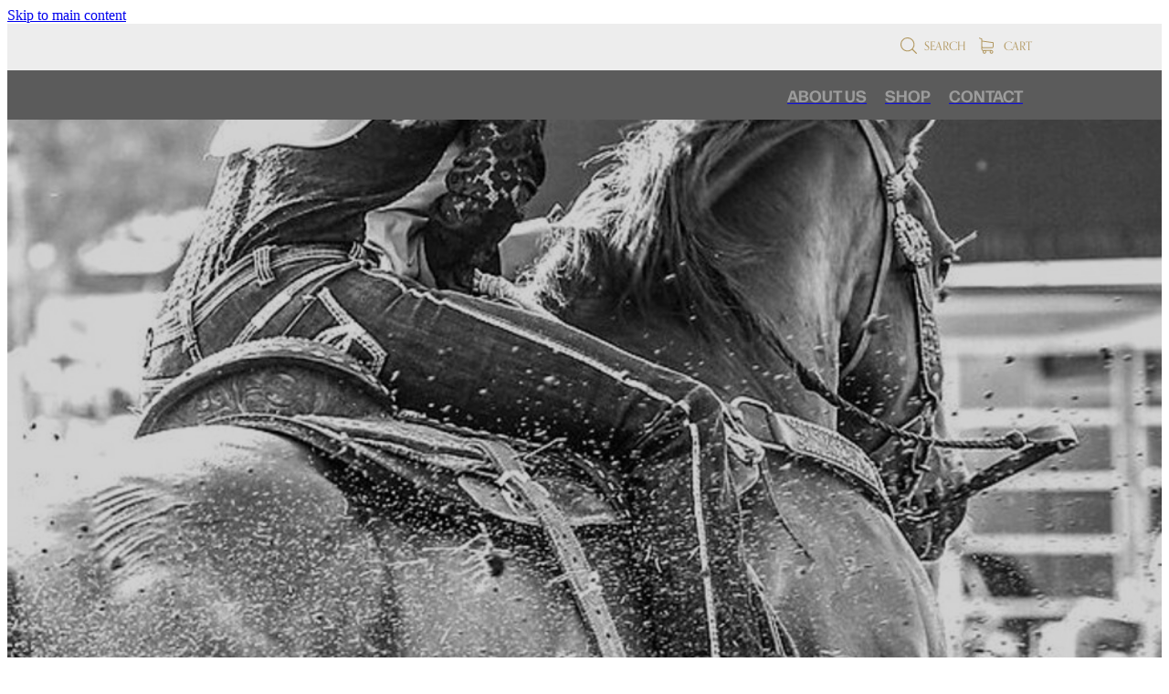

--- FILE ---
content_type: text/html; charset=UTF-8
request_url: https://www.b-rankwestern.com.au/shop/product/84990/howdy-cowboy-pj-set/?variantId=400211
body_size: 22089
content:
<!-- Website made on Rocketspark -->
<!DOCTYPE HTML>
<html  class="">
<head>

    
    <meta http-equiv="Content-Type" content="text/html; charset=UTF-8"/>
    <meta name='csrf-token' content='0bfb9f6218f8e80a3a2c42e5e1abbade'/>
    
    <title>Howdy cowboy PJ set, Pre-order boys clothing | B-RANK Western</title>
    <meta name="description" content="Check out these cute boys clothing sets 😍Available to pre-order to ensure get correct style and sizingMaterial:&amp;nbsp;95% Cotton &amp; 5% SpandexSizes: 0-3 months, 3- 6 months, 6 -12 months, 1 year, 2 year"/>
    <meta name="keywords" content="Watch Bands, Saddle Pads, Horse Supplements, Handbags, Wallets/purses, Phone cases, Stirrups, Bridles, Halters, Dog Collars, Horse boots, Belts, Jewellery, Fask masks, Ladies clothing, Ladies Dresses, Bridle and Breastplate sets, Fishing Shirt, Coolers, XX SALE ITEMS XX, Tumbler, Ladies Tees, Pre-order girls clothing, Pre-order boys clothing, Boys clothing, Girls clothing, Pre-order ladies fashion, Accessories, Barbie release pre-order, Mens Tees, Caps, Barrel Saddle, Rope Saddle, seatcovers, spur straps, pre-order kids swim wear, Kids Barrel Saddle, Western Accessories, Buckles &amp;amp; Trophy items, Hat Feathers, Cuff Bracelet, Keychain, Cowhide wallets, handbags,rugs &amp;amp; decor, Over night bags, Bridle conchos, Spurs, Keyrings, Tack combo sets, Reins, Arena Shirts, Kids arena shirts, Jeans, Cinches, Head Check, Western Decor, pocket knife holders, Christmas decorations"/>

    
    <script type="text/javascript" src="https://cdn.rocketspark.com/jquery-1.7.2.min.v20260101030043.js" ></script>


    <link rel="stylesheet" media="print" href="https://cdn.rocketspark.com/printCheckout.css?v=20260101030043"/>

     <script> window.configs = {"development":"false","DEVELOPMENT":"false","requestType":"shop","PREVIEW":"false","EDITOR":"false","template":"Style 18","navResizeTemplate":"","baseREMUnit":16,"screenSizes":{"t":{"fontSize":14,"contentWidth":400,"contentWidthOversize":400,"min":0,"max":400,"scale":0.7551,"subScale":0.95,"navScale":0.6,"legacy":false},"h":{"fontSize":16,"contentWidth":600,"contentWidthOversize":600,"min":0,"max":740,"scale":0.7551,"subScale":0.95,"navScale":0.6,"legacy":false},"s":{"fontSize":13,"contentWidth":740,"contentWidthOversize":740,"min":740,"max":1080,"scale":0.7959,"subScale":0.7959,"navScale":0.75,"legacy":false},"m":{"fontSize":16,"contentWidth":980,"contentWidthOversize":1080,"min":1080,"max":1460,"scale":1,"subScale":1,"navScale":1,"legacy":true},"l":{"fontSize":19,"contentWidth":1170,"contentWidthOversize":1300,"min":1460,"max":0,"scale":1.1938,"subScale":1.1938,"navScale":1.1,"legacy":false}},"publicURL":"https:\/\/www.b-rankwestern.com.au","shortnameURL":"https:\/\/michelle-potter.rocketsparkau.com","titleData":{"companyName":"B-RANK Western","position":"right","separator":" | "},"CONSOLE_OVERRIDE":true,"noZensmooth":true,"release":"2025.12.23","browserSupport":{"chrome":86,"firefox":78,"edge":86,"internet explorer":12,"ie":12,"opera":72,"edgeMobile":44,"safari":13,"samsung browser":12,"android":89},"siteAutoPopupSettings":"","globalisationEnabled":false,"analyticsMode":null}; </script> <link rel="stylesheet" href="https://cdn.rocketspark.com/_dist/css/auth~vendors.6da4c5858d05.bundle.css" type="text/css" media="all" /> <link rel="stylesheet" href="https://cdn.rocketspark.com/_dist/css/public.d84e6703d527.bundle.css" type="text/css" media="all" /> <link rel="stylesheet" href="https://cdn.rocketspark.com/_dist/css/public~vendors.ece6f489e4ad.bundle.css" type="text/css" media="all" /> <link rel="stylesheet" href="https://cdn.rocketspark.com/_dist/css/dashboard~vendors.9c624b80e5b6.bundle.css" type="text/css" media="all" /> <link rel="preload" as="style" href="https://cdn.icomoon.io/181725/Rocketspark/style.css?8gzh5b" onload="this.onload=null;this.rel='stylesheet'"> <link rel="stylesheet" href="/node_modules/@rocketspark/flint-ui/dist/rocketspark/rocketspark.css?v=1767196843"> <link rel="stylesheet" href="/node_modules/@rocketspark/image-gallery/build/css/index.css"> <script type="text/javascript" src="https://cdn.rocketspark.com/_dist/js/public.min.v20260101030043.js" ></script> <script type="text/javascript" src="https://cdn.rocketspark.com/_dist/js/commons.7bfb5c4d40a2.bundle.js" ></script> <script type="text/javascript" src="https://cdn.rocketspark.com/_dist/js/blog~vendors.33618b6145a5.bundle.js" ></script> <script type="text/javascript" src="https://cdn.rocketspark.com/_dist/js/shop~vendors.c0601673efb1.bundle.js" ></script> <script type="text/javascript" src="https://cdn.rocketspark.com/_dist/js/houston~vendors.938afeba088b.bundle.js" ></script> <script type="text/javascript" src="https://cdn.rocketspark.com/_dist/js/auth~vendors.73d62d57e163.bundle.js" ></script> <script type="text/javascript" src="https://cdn.rocketspark.com/_dist/js/dashboard~vendors.b1c830a3c85d.bundle.js" ></script> <script type="text/javascript" src="https://cdn.rocketspark.com/_dist/js/blastoff~vendors.a2b315161b63.bundle.js" ></script> <script type="text/javascript" src="https://cdn.rocketspark.com/_dist/js/public~vendors.d060b7760600.bundle.js" ></script> <script type="text/javascript" src="https://cdn.rocketspark.com/_dist/js/public.294605f8eef8.bundle.js" ></script> <script type="module" src="https://au.rs-cdn.com/node_modules/@rocketspark/flint-ui/dist/rocketspark/rocketspark.esm.js?v=1767196843"></script> <script type="text/javascript" src="https://cdn.rocketspark.com/vueJS/vue.v20260101030043.js" ></script> <script type="text/javascript" src="https://cdn.rocketspark.com/selectChosen/chosen_v1.4.2/chosen.jquery.rs.v20260101030043.js" ></script> <link rel="preload" as="style" href="https://cdn.rocketspark.com/selectChosen/chosen_v1.4.2/chosen.rs.v20260101030043.css" type="text/css" media="all" onload="this.onload=null;this.rel='stylesheet'" /> <link rel="stylesheet" href="https://cdn.rocketspark.com/_dist/css/shop.4a89f788479b.bundle.css" type="text/css" media="screen" /> <script type="text/javascript" src="https://cdn.rocketspark.com/_dist/js/shop~vendors.c0601673efb1.bundle.js" ></script> <script type="text/javascript" src="https://cdn.rocketspark.com/_dist/js/shop.b899af4954a5.bundle.js" ></script> <script type="text/javascript" src="https://au.rs-cdn.com/site_files/5078/assets/shop/shop.js?v=20220303144946" defer></script> <!--suppress ES6ConvertVarToLetConst --> <script> var detectedLogoWidth = localStorage.getItem('detectedLogoWidth'); if (detectedLogoWidth) { var style = document.createElement('style'); style.innerHTML = "@media all and (min-width: 740px) { #header #logo, #header .logo { width: " + detectedLogoWidth + '; } }'; document.head.appendChild(style); } </script> <link rel="stylesheet" href="https://au.rs-cdn.com/site_files/5078/13354/css/css.css?v=20251216074647" type="text/css" media="all" title="dynamicstyle" /> <link rel="stylesheet" href="/site_files/5078/assets/shop/shop.css?v=20260104063815" type="text/css" media="screen" /> <meta name="viewport" content="width=device-width, initial-scale=1"> 
    <script type="text/javascript" src="https://cdn.rocketspark.com/jquery.ba-hashchange.min.v20260101030043.js" ></script>

    <link rel="stylesheet" href="https://cdn.rocketspark.com/colorbox1.5/rocketspark/colorbox.v20260101030043.css" type="text/css" media="screen" />
    <script type="text/javascript" src="https://cdn.rocketspark.com/colorbox1.5/jquery.colorbox-min.v20260101030043.js" ></script>

    <script type="text/javascript" src="https://cdn.rocketspark.com/shop/general.v20260101030043.js" ></script>

    
    <script type="text/javascript" src="https://cdn.rocketspark.com/imagesloaded.pkgd.min.v20260101030043.js" ></script>
    <script type="text/javascript">
    var msnryContainer, msnry, scrollEnabled       = true,
        shopStart = shopIncrement = 10, searchTerm = null;
        </script>

    <script type="text/javascript" src="https://cdn.rocketspark.com/cms/jquery.cycle.min.js?v=20260101030043"></script><script src="https://js.stripe.com/v3/"></script>

                <script defer type="text/javascript" src="//use.typekit.net/ik/[base64].js"></script>

    
    
    <meta name="facebook-domain-verification" content="zrroqxke193zbmpjicnjw67lvplxu4" />
    
    <link rel="canonical" href="https://www.b-rankwestern.com.au/shop/product/84990/howdy-cowboy-pj-set/" />
</head>
<body data-page-id="shop" class=" contact-bar">
<a href="#main_body" class="_925853a1 _925853a1--3cb008f4 _7720d2f9">Skip to main content</a>    <style>.old-browser-popup{position:fixed;width:100%;height:100%;z-index:9999999}.old-browser-popup__background-fade{position:absolute;background:#000;width:100%;height:100%;opacity:.6;z-index:1}.old-browser-popup__box{position:relative;z-index:2;width:42.25rem;margin:0 auto;text-align:center;top:40%}.old-browser-popup__inner{padding:3rem 2rem;font-size:1rem}.old-browser-popup__inner .site-button{margin:1rem auto 0;font-size:1.2rem}@media (max-width:720px){.old-browser-popup__box{width:90%;top:50%;-ms-transform:translate(0,-50%);-webkit-transform:translate(0,-50%);transform:translate(0,-50%)}.old-browser-popup__box br{display:none}.old-browser-popup__inner a.site-button{font-size:16px}}</style>
    <script src="https://cdn.jsdelivr.net/npm/ua-parser-js@0/dist/ua-parser.min.js"></script>
    <script type="text/javascript">
    "use strict";if(!window.PREVIEW&&!window.EDITOR&&window.sessionStorage&&null===window.sessionStorage.getItem("old-browser")){var browserName,version,parser=new UAParser,popup='<div class="old-browser-popup"><div class="old-browser-popup__background-fade"></div><div class="old-browser-popup__box content-background"><div class="old-browser-popup__inner p-font p-font-colour">Our website doesn\'t fully support the browser you are using, we <br/>recommend you <a href="https://updatemybrowser.org/" target="_blank">update to a newer version</a>.<br/><a onclick="location.reload();" class="site-button">Continue with current browser</a></div></div></div>';if(void 0!==parser){void 0!==parser.getBrowser().name&&(browserName=parser.getBrowser().name.toLowerCase()),void 0!==parser.getBrowser().version&&(version=parseFloat(parser.getBrowser().version));var browserPopup=document.getElementById("old-browser-popup");if(void 0!==browserName){var configs=window.configs;if(Object.prototype.hasOwnProperty.call(configs,"browserSupport")&&Object.prototype.hasOwnProperty.call(configs.browserSupport,browserName)){var browserNameTest=configs.browserSupport[browserName];"edge"===browserName&&"mobile"===parser.getDevice().type&&(browserNameTest="edgeMobile"),version<configs.browserSupport[browserNameTest]&&document.body.insertAdjacentHTML("beforeend",popup)}}}window.sessionStorage.setItem("old-browser",!0)}
    </script>
    <div class="side-of-page">
            </div> <!-- end .side-of-page -->

	<div id="shadow">
		<div id="shadow_inner">

            <div class="rs-contact-bar-container right  " data-position="top" style="display: block;"><div class="rs-contact-bar-inner"><div class="shop-icons"><a class="icon-container" @click="showSearch"><span class="search-icon icon"><?xml version="1.0" encoding="UTF-8" standalone="no"?>
<svg width="18px" height="18px" viewBox="0 0 18 18" version="1.1" xmlns="http://www.w3.org/2000/svg" xmlns:xlink="http://www.w3.org/1999/xlink">
    <g id="Cart-Contact-Bar" stroke="none" stroke-width="1" fill="none" fill-rule="evenodd">
        <g id="Empty-Cart-Icon" transform="translate(-845.000000, -13.000000)">
            <g id="Search" transform="translate(845.000000, 13.000000)">
                <g id="magnifying-glass" stroke-width="1" fill-rule="evenodd">
                    <g id="Capa_1"></g>
                </g>
                <path d="M17.8423503,17.0820399 L13.468071,12.7077605 C14.6414634,11.3587583 15.3518847,9.59866962 15.3518847,7.67494457 C15.3518847,3.44035477 11.9075388,0 7.67694013,0 C3.44235033,0 0.00199556541,3.4443459 0.00199556541,7.67494457 C0.00199556541,11.9055432 3.44634146,15.3498891 7.67694013,15.3498891 C9.60066519,15.3498891 11.3607539,14.6394678 12.7097561,13.4660754 L17.0840355,17.8403548 C17.1878049,17.9441242 17.3274945,18 17.4631929,18 C17.5988914,18 17.7385809,17.9481153 17.8423503,17.8403548 C18.0498891,17.632816 18.0498891,17.2895787 17.8423503,17.0820399 Z M1.07560976,7.67494457 C1.07560976,4.03503326 4.03702882,1.07760532 7.672949,1.07760532 C11.3128603,1.07760532 14.2702882,4.03902439 14.2702882,7.67494457 C14.2702882,11.3108647 11.3128603,14.2762749 7.672949,14.2762749 C4.03702882,14.2762749 1.07560976,11.3148559 1.07560976,7.67494457 Z" id="Shape" fill="#FFFFFF" fill-rule="nonzero"></path>
            </g>
        </g>
    </g>
</svg></span> Search</a><a :href="cartURL" class="icon-container cart-container" data-cart-count="0"><span v-bind:class="{ 'has-items': hasItems }" class="cart-icon icon"><svg xmlns="http://www.w3.org/2000/svg" width="25" height="22" viewBox="0 0 25 22">
  <g fill="none" fill-rule="evenodd">
    <path fill="#FFF" fill-rule="nonzero" d="M5.6984106,14.4725216 L17.5350552,14.4725216 C18.8772185,14.4725216 19.9721413,13.352193 19.9721413,11.9788871 L19.9721413,6.88319918 L19.9721413,6.86512936 L19.9721413,6.82898973 C19.9721413,6.81995483 19.9721413,6.81091992 19.9677263,6.80188501 C19.9677263,6.7928501 19.9633113,6.77929774 19.9633113,6.77026283 C19.9633113,6.76122793 19.9588962,6.75219302 19.9588962,6.74315811 C19.9544812,6.7341232 19.9544812,6.7250883 19.9500662,6.71153593 C19.9456512,6.70250103 19.9456512,6.69346612 19.9412362,6.68443121 C19.9368212,6.6753963 19.9368212,6.6663614 19.9324062,6.65732649 C19.9279912,6.64829158 19.9235762,6.63925667 19.9191611,6.62570431 C19.9147461,6.6166694 19.9103311,6.6076345 19.9059161,6.60311704 C19.9015011,6.59408214 19.8970861,6.58504723 19.8926711,6.57601232 C19.8882561,6.56697741 19.8838411,6.56245996 19.879426,6.55342505 C19.875011,6.54439014 19.866181,6.53535524 19.861766,6.52632033 C19.857351,6.51728542 19.852936,6.51276797 19.844106,6.50373306 C19.8396909,6.49469815 19.8308609,6.4901807 19.8264459,6.48114579 C19.8220309,6.47211088 19.8132009,6.46759343 19.8087859,6.45855852 C19.8043709,6.44952361 19.7955408,6.44500616 19.7911258,6.44048871 C19.7822958,6.4314538 19.7778808,6.42693634 19.7690508,6.41790144 C19.7602208,6.41338398 19.7558057,6.40434908 19.7469757,6.39983162 C19.7381457,6.39531417 19.7293157,6.38627926 19.7204857,6.38176181 C19.7116556,6.37724435 19.7072406,6.3727269 19.6984106,6.36820945 C19.6895806,6.36369199 19.6807506,6.35917454 19.6719205,6.35013963 C19.6630905,6.34562218 19.6542605,6.34110472 19.6454305,6.33658727 C19.6366004,6.33206982 19.6277704,6.32755236 19.6189404,6.32303491 C19.6101104,6.31851745 19.6012804,6.314 19.5924503,6.30948255 C19.5836203,6.30496509 19.5747903,6.30496509 19.5659603,6.30044764 C19.5571302,6.29593018 19.5438852,6.29141273 19.5350552,6.29141273 C19.5262252,6.29141273 19.5173951,6.28689528 19.5129801,6.28689528 C19.4997351,6.28237782 19.4909051,6.28237782 19.47766,6.28237782 C19.473245,6.28237782 19.46883,6.27786037 19.46,6.27786037 L4.45779249,4.15917454 L4.45779249,2.01790144 C4.45779249,1.99531417 4.45779249,1.9727269 4.45337748,1.95465708 C4.45337748,1.95013963 4.45337748,1.94562218 4.44896247,1.93658727 C4.44896247,1.92303491 4.44454746,1.90948255 4.44454746,1.89593018 C4.44013245,1.88237782 4.44013245,1.87334292 4.43571744,1.85979055 C4.43571744,1.85075565 4.43130243,1.84623819 4.43130243,1.83720329 C4.42688742,1.82365092 4.42247241,1.81009856 4.4180574,1.7965462 C4.4180574,1.79202875 4.41364238,1.78299384 4.41364238,1.77847639 C4.40922737,1.76492402 4.40481236,1.75588912 4.39598234,1.74233676 C4.39156733,1.7378193 4.39156733,1.72878439 4.38715232,1.72426694 C4.38273731,1.71523203 4.3783223,1.70619713 4.36949227,1.69716222 C4.36507726,1.68812731 4.36066225,1.68360986 4.35624724,1.67457495 C4.35183223,1.66554004 4.34741722,1.66102259 4.34300221,1.65198768 C4.3385872,1.64295277 4.32975717,1.63391786 4.32534216,1.62488296 C4.32092715,1.6203655 4.31651214,1.61584805 4.31209713,1.6113306 C4.30326711,1.60229569 4.29443709,1.59326078 4.28560706,1.58422587 C4.28119205,1.57970842 4.27677704,1.57519097 4.27236203,1.57067351 C4.26353201,1.5616386 4.25470199,1.5526037 4.24145695,1.54356879 C4.23704194,1.53905133 4.22821192,1.53453388 4.22379691,1.53001643 C4.21496689,1.52098152 4.20613687,1.51646407 4.19730684,1.50742916 C4.18406181,1.49839425 4.17081678,1.48935934 4.16198675,1.48484189 C4.15757174,1.48032444 4.15315673,1.48032444 4.14874172,1.47580698 C4.13108168,1.46677207 4.10900662,1.45773717 4.09134658,1.44870226 L0.837483444,0.0482915811 C0.532847682,-0.0827145791 0.18406181,0.0618439425 0.0560264901,0.373548255 C-0.07200883,0.685252567 0.0692715232,1.04213142 0.373907285,1.17313758 L3.2613245,2.41995483 L3.2613245,5.18463655 L3.2613245,5.62282957 L3.2613245,8.9838152 L3.2613245,11.987922 L3.2613245,15.7825832 C3.2613245,17.0474702 4.18847682,18.0955195 5.38494481,18.2536304 C5.16860927,18.6240616 5.04057395,19.0577372 5.04057395,19.5185175 C5.04057395,20.878271 6.12225166,21.9805298 7.44675497,21.9805298 C8.77125828,21.9805298 9.85293598,20.8737536 9.85293598,19.5185175 C9.85293598,19.0667721 9.73373068,18.637614 9.52181015,18.2762177 L14.8816336,18.2762177 C14.669713,18.6421314 14.5505077,19.0667721 14.5505077,19.5185175 C14.5505077,20.878271 15.6321854,21.9805298 16.9566887,21.9805298 C18.2811921,21.9805298 19.3628698,20.8737536 19.3628698,19.5185175 C19.3628698,18.1632813 18.2811921,17.0565051 16.9566887,17.0565051 L5.6984106,17.0565051 C5.00966887,17.0565051 4.45337748,16.4827885 4.45337748,15.7825832 L4.45337748,14.1291951 C4.81540839,14.3460329 5.24366446,14.4725216 5.6984106,14.4725216 Z M8.66529801,19.514 C8.66529801,20.200653 8.11783664,20.7562998 7.45116998,20.7562998 C6.78450331,20.7562998 6.23704194,20.1961355 6.23704194,19.514 C6.23704194,18.8318645 6.78450331,18.2717002 7.45116998,18.2717002 C8.11783664,18.2717002 8.66529801,18.827347 8.66529801,19.514 Z M18.1752318,19.514 C18.1752318,20.200653 17.6277704,20.7562998 16.9611038,20.7562998 C16.2944371,20.7562998 15.7469757,20.1961355 15.7469757,19.514 C15.7469757,18.8318645 16.2944371,18.2717002 16.9611038,18.2717002 C17.6277704,18.2717002 18.1752318,18.827347 18.1752318,19.514 Z M17.5350552,13.252809 L5.6984106,13.252809 C5.00966887,13.252809 4.45337748,12.6790924 4.45337748,11.9788871 L4.45337748,8.97478029 L4.45337748,5.61379466 L4.45337748,5.38792197 L18.7800883,7.40722382 L18.7800883,11.9743696 C18.7800883,12.6836099 18.2193819,13.252809 17.5350552,13.252809 Z"/>
    <circle class="item-dot" cx="21" cy="5" r="4" fill="#F00"/>
  </g>
</svg>
</span> Cart <span class="cart-count" v-text="cartCountText"></span></a></div></div></div><div id="header-area" class="">        <div id="header" class="default-position  text-header">
                        <div id="header-inner" class="wrap">
                <div id="header_overlay"></div>
                <div id="logo-padding">
                                        <div id="logo" class="logo text-header  auto-adjust" aria-label="B-RANK Western homepage"><span>B-RANK WESTERN</span></div><!--end #logo-->
                </div>
                <div id="nav_wrapper"><div id="nav" class=" social-parent"><div class="first_nav nav__item" id="nav_2" data-page-id="51877"><a href="/about-us/"><span class="type-element"><div class="text-scaling">ABOUT US</div></span></a><span class="nav_overlay"></span></div><div class="nav__item" id="nav_3" data-page-id="51859"><a href="/shop/"><span class="type-element"><div class="text-scaling">SHOP</div></span></a><span class="nav_overlay"></span></div><div class="end_nav nav__item" id="nav_4" data-page-id="51864"><a href="/contact/"><span class="type-element"><div class="text-scaling">CONTACT</div></span></a><span class="nav_overlay"></span></div></div></div>                            </div><!--end #header-inner-->
                        <div class="mobile-menu-bar mobile-menu-bar--3-count mobile-menu-component above"><a class="mobile-menu-icon mobile-menu-toggle"><span></span></a><a href="/shop/" class="mobile-menu-icon mobile-menu-contact-cart"><svg xmlns="http://www.w3.org/2000/svg" width="25" height="22" viewBox="0 0 25 22">
  <g fill="none" fill-rule="evenodd">
    <path fill="#FFF" fill-rule="nonzero" d="M5.6984106,14.4725216 L17.5350552,14.4725216 C18.8772185,14.4725216 19.9721413,13.352193 19.9721413,11.9788871 L19.9721413,6.88319918 L19.9721413,6.86512936 L19.9721413,6.82898973 C19.9721413,6.81995483 19.9721413,6.81091992 19.9677263,6.80188501 C19.9677263,6.7928501 19.9633113,6.77929774 19.9633113,6.77026283 C19.9633113,6.76122793 19.9588962,6.75219302 19.9588962,6.74315811 C19.9544812,6.7341232 19.9544812,6.7250883 19.9500662,6.71153593 C19.9456512,6.70250103 19.9456512,6.69346612 19.9412362,6.68443121 C19.9368212,6.6753963 19.9368212,6.6663614 19.9324062,6.65732649 C19.9279912,6.64829158 19.9235762,6.63925667 19.9191611,6.62570431 C19.9147461,6.6166694 19.9103311,6.6076345 19.9059161,6.60311704 C19.9015011,6.59408214 19.8970861,6.58504723 19.8926711,6.57601232 C19.8882561,6.56697741 19.8838411,6.56245996 19.879426,6.55342505 C19.875011,6.54439014 19.866181,6.53535524 19.861766,6.52632033 C19.857351,6.51728542 19.852936,6.51276797 19.844106,6.50373306 C19.8396909,6.49469815 19.8308609,6.4901807 19.8264459,6.48114579 C19.8220309,6.47211088 19.8132009,6.46759343 19.8087859,6.45855852 C19.8043709,6.44952361 19.7955408,6.44500616 19.7911258,6.44048871 C19.7822958,6.4314538 19.7778808,6.42693634 19.7690508,6.41790144 C19.7602208,6.41338398 19.7558057,6.40434908 19.7469757,6.39983162 C19.7381457,6.39531417 19.7293157,6.38627926 19.7204857,6.38176181 C19.7116556,6.37724435 19.7072406,6.3727269 19.6984106,6.36820945 C19.6895806,6.36369199 19.6807506,6.35917454 19.6719205,6.35013963 C19.6630905,6.34562218 19.6542605,6.34110472 19.6454305,6.33658727 C19.6366004,6.33206982 19.6277704,6.32755236 19.6189404,6.32303491 C19.6101104,6.31851745 19.6012804,6.314 19.5924503,6.30948255 C19.5836203,6.30496509 19.5747903,6.30496509 19.5659603,6.30044764 C19.5571302,6.29593018 19.5438852,6.29141273 19.5350552,6.29141273 C19.5262252,6.29141273 19.5173951,6.28689528 19.5129801,6.28689528 C19.4997351,6.28237782 19.4909051,6.28237782 19.47766,6.28237782 C19.473245,6.28237782 19.46883,6.27786037 19.46,6.27786037 L4.45779249,4.15917454 L4.45779249,2.01790144 C4.45779249,1.99531417 4.45779249,1.9727269 4.45337748,1.95465708 C4.45337748,1.95013963 4.45337748,1.94562218 4.44896247,1.93658727 C4.44896247,1.92303491 4.44454746,1.90948255 4.44454746,1.89593018 C4.44013245,1.88237782 4.44013245,1.87334292 4.43571744,1.85979055 C4.43571744,1.85075565 4.43130243,1.84623819 4.43130243,1.83720329 C4.42688742,1.82365092 4.42247241,1.81009856 4.4180574,1.7965462 C4.4180574,1.79202875 4.41364238,1.78299384 4.41364238,1.77847639 C4.40922737,1.76492402 4.40481236,1.75588912 4.39598234,1.74233676 C4.39156733,1.7378193 4.39156733,1.72878439 4.38715232,1.72426694 C4.38273731,1.71523203 4.3783223,1.70619713 4.36949227,1.69716222 C4.36507726,1.68812731 4.36066225,1.68360986 4.35624724,1.67457495 C4.35183223,1.66554004 4.34741722,1.66102259 4.34300221,1.65198768 C4.3385872,1.64295277 4.32975717,1.63391786 4.32534216,1.62488296 C4.32092715,1.6203655 4.31651214,1.61584805 4.31209713,1.6113306 C4.30326711,1.60229569 4.29443709,1.59326078 4.28560706,1.58422587 C4.28119205,1.57970842 4.27677704,1.57519097 4.27236203,1.57067351 C4.26353201,1.5616386 4.25470199,1.5526037 4.24145695,1.54356879 C4.23704194,1.53905133 4.22821192,1.53453388 4.22379691,1.53001643 C4.21496689,1.52098152 4.20613687,1.51646407 4.19730684,1.50742916 C4.18406181,1.49839425 4.17081678,1.48935934 4.16198675,1.48484189 C4.15757174,1.48032444 4.15315673,1.48032444 4.14874172,1.47580698 C4.13108168,1.46677207 4.10900662,1.45773717 4.09134658,1.44870226 L0.837483444,0.0482915811 C0.532847682,-0.0827145791 0.18406181,0.0618439425 0.0560264901,0.373548255 C-0.07200883,0.685252567 0.0692715232,1.04213142 0.373907285,1.17313758 L3.2613245,2.41995483 L3.2613245,5.18463655 L3.2613245,5.62282957 L3.2613245,8.9838152 L3.2613245,11.987922 L3.2613245,15.7825832 C3.2613245,17.0474702 4.18847682,18.0955195 5.38494481,18.2536304 C5.16860927,18.6240616 5.04057395,19.0577372 5.04057395,19.5185175 C5.04057395,20.878271 6.12225166,21.9805298 7.44675497,21.9805298 C8.77125828,21.9805298 9.85293598,20.8737536 9.85293598,19.5185175 C9.85293598,19.0667721 9.73373068,18.637614 9.52181015,18.2762177 L14.8816336,18.2762177 C14.669713,18.6421314 14.5505077,19.0667721 14.5505077,19.5185175 C14.5505077,20.878271 15.6321854,21.9805298 16.9566887,21.9805298 C18.2811921,21.9805298 19.3628698,20.8737536 19.3628698,19.5185175 C19.3628698,18.1632813 18.2811921,17.0565051 16.9566887,17.0565051 L5.6984106,17.0565051 C5.00966887,17.0565051 4.45337748,16.4827885 4.45337748,15.7825832 L4.45337748,14.1291951 C4.81540839,14.3460329 5.24366446,14.4725216 5.6984106,14.4725216 Z M8.66529801,19.514 C8.66529801,20.200653 8.11783664,20.7562998 7.45116998,20.7562998 C6.78450331,20.7562998 6.23704194,20.1961355 6.23704194,19.514 C6.23704194,18.8318645 6.78450331,18.2717002 7.45116998,18.2717002 C8.11783664,18.2717002 8.66529801,18.827347 8.66529801,19.514 Z M18.1752318,19.514 C18.1752318,20.200653 17.6277704,20.7562998 16.9611038,20.7562998 C16.2944371,20.7562998 15.7469757,20.1961355 15.7469757,19.514 C15.7469757,18.8318645 16.2944371,18.2717002 16.9611038,18.2717002 C17.6277704,18.2717002 18.1752318,18.827347 18.1752318,19.514 Z M17.5350552,13.252809 L5.6984106,13.252809 C5.00966887,13.252809 4.45337748,12.6790924 4.45337748,11.9788871 L4.45337748,8.97478029 L4.45337748,5.61379466 L4.45337748,5.38792197 L18.7800883,7.40722382 L18.7800883,11.9743696 C18.7800883,12.6836099 18.2193819,13.252809 17.5350552,13.252809 Z"/>
    <circle class="item-dot" cx="21" cy="5" r="4" fill="#F00"/>
  </g>
</svg>
</a><a class="mobile-menu-icon mobile-menu-contact-search"><?xml version="1.0" encoding="UTF-8" standalone="no"?>
<svg width="18px" height="18px" viewBox="0 0 18 18" version="1.1" xmlns="http://www.w3.org/2000/svg" xmlns:xlink="http://www.w3.org/1999/xlink">
    <g id="Cart-Contact-Bar" stroke="none" stroke-width="1" fill="none" fill-rule="evenodd">
        <g id="Empty-Cart-Icon" transform="translate(-845.000000, -13.000000)">
            <g id="Search" transform="translate(845.000000, 13.000000)">
                <g id="magnifying-glass" stroke-width="1" fill-rule="evenodd">
                    <g id="Capa_1"></g>
                </g>
                <path d="M17.8423503,17.0820399 L13.468071,12.7077605 C14.6414634,11.3587583 15.3518847,9.59866962 15.3518847,7.67494457 C15.3518847,3.44035477 11.9075388,0 7.67694013,0 C3.44235033,0 0.00199556541,3.4443459 0.00199556541,7.67494457 C0.00199556541,11.9055432 3.44634146,15.3498891 7.67694013,15.3498891 C9.60066519,15.3498891 11.3607539,14.6394678 12.7097561,13.4660754 L17.0840355,17.8403548 C17.1878049,17.9441242 17.3274945,18 17.4631929,18 C17.5988914,18 17.7385809,17.9481153 17.8423503,17.8403548 C18.0498891,17.632816 18.0498891,17.2895787 17.8423503,17.0820399 Z M1.07560976,7.67494457 C1.07560976,4.03503326 4.03702882,1.07760532 7.672949,1.07760532 C11.3128603,1.07760532 14.2702882,4.03902439 14.2702882,7.67494457 C14.2702882,11.3108647 11.3128603,14.2762749 7.672949,14.2762749 C4.03702882,14.2762749 1.07560976,11.3148559 1.07560976,7.67494457 Z" id="Shape" fill="#FFFFFF" fill-rule="nonzero"></path>
            </g>
        </g>
    </g>
</svg></a></div>        </div><!--end #header-->
        <div class="feature-area-main feature-area-main--main feature-area-main--above" id="feature-area"><div class="feature-area-wrap heading-background-heading-blurb-button" data-full-height="0" data-full-height-mobile="0" data-height-ratio-mobile="0.83714285714286"><div class="feature-area__slides feature-area feature-area__transition--fade" data-heightType="fixed" data-base-height="800" style="background:transparent;"
 data-cycle-fx="fade"
 data-cycle-timeout="5000"
 data-cycle-slides="div.feature-slide"
 data-cycle-log="false"
 data-cycle-pager-template="<span></span>"
 data-cycle-pause-on-hover="true"
 data-cycle-speed="1500"
 data-cycle-loader="true"
 data-cycle-progressive="#feature-progressive-slides"
>
	<div class="feature-slide feature-slide--default251" id="feature-slide-default251" data-content-position="center" data-vertical-offset="50" data-handle="default251" style="" data-mobile-editor-image="https://au.rs-cdn.com/images/aws4q-hi804/feature/ebd2f016a0c128a51bf6dc1e0c3a0049__d326/h1008@stretch.jpg" data-image-ratio="1.1469534050179" data-mobile-image-x="50" data-mobile-image-y="24">
	<div class="feature-slide__image"><picture>
  <source type="image/webp" srcset="https://au.rs-cdn.com/images/aws4q-hi804/feature/ebd2f016a0c128a51bf6dc1e0c3a0049__6831/hcrop1170x1910@stretch.jpg.webp" media="(min-width: 1460px)">
  <source srcset="https://au.rs-cdn.com/images/aws4q-hi804/feature/ebd2f016a0c128a51bf6dc1e0c3a0049__6831/hcrop1170x1910@stretch.jpg" media="(min-width: 1460px)">
  <source type="image/webp" srcset="https://au.rs-cdn.com/images/aws4q-hi804/feature/ebd2f016a0c128a51bf6dc1e0c3a0049__f4cf/hcrop980x1600@stretch.jpg.webp" media="(min-width: 1080px) AND (max-width: 1460px)">
  <source srcset="https://au.rs-cdn.com/images/aws4q-hi804/feature/ebd2f016a0c128a51bf6dc1e0c3a0049__f4cf/hcrop980x1600@stretch.jpg" media="(min-width: 1080px) AND (max-width: 1460px)">
  <source type="image/webp" srcset="https://au.rs-cdn.com/images/aws4q-hi804/feature/ebd2f016a0c128a51bf6dc1e0c3a0049__5b5c/hcrop780x1273@stretch.jpg.webp" media="(min-width: 740px) AND (max-width: 1080px)">
  <source srcset="https://au.rs-cdn.com/images/aws4q-hi804/feature/ebd2f016a0c128a51bf6dc1e0c3a0049__5b5c/hcrop780x1273@stretch.jpg" media="(min-width: 740px) AND (max-width: 1080px)">
  <source type="image/webp" srcset="https://au.rs-cdn.com/images/aws4q-hi804/feature/ebd2f016a0c128a51bf6dc1e0c3a0049__4e12/crop740x619@stretch@crop2.jpg.webp" media="(max-width: 740px)">
  <source srcset="https://au.rs-cdn.com/images/aws4q-hi804/feature/ebd2f016a0c128a51bf6dc1e0c3a0049__4e12/crop740x619@stretch@crop2.jpg" media="(max-width: 740px)">
  <source type="image/webp" srcset="https://au.rs-cdn.com/images/aws4q-hi804/feature/ebd2f016a0c128a51bf6dc1e0c3a0049__dec7/hcrop740x1208@stretch@crop2.jpg.webp" media="(max-width: 400px)">
  <source srcset="https://au.rs-cdn.com/images/aws4q-hi804/feature/ebd2f016a0c128a51bf6dc1e0c3a0049__dec7/hcrop740x1208@stretch@crop2.jpg" media="(max-width: 400px)">
  <img src="https://au.rs-cdn.com/images/aws4q-hi804/feature/ebd2f016a0c128a51bf6dc1e0c3a0049__f4cf/hcrop980x1600@stretch.jpg"  alt="">
</picture>
</div>
	<div class="feature-slide__placeholder"><div class="feature-slide__placeholder-content">
		<div class="feature-slide-overlay "></div>
	</div><!-- end .feature-slide__placeholder-content -->
	</div><!-- end .feature-slide__placeholder -->
	</div><!-- end .feature-slide -->
<script id="feature-progressive-slides" type="text/cycle">["\t<div class=\"feature-slide feature-slide--8zH5mNyZJY\" id=\"feature-slide-8zH5mNyZJY\" data-content-position=\"center\" data-vertical-offset=\"50\" data-handle=\"8zH5mNyZJY\" style=\" display:none;\" data-mobile-editor-image=\"https:\/\/au.rs-cdn.com\/images\/aws4q-hi804\/feature\/c77b452d852edbad49a982519e48eaf9__273b\/h1008@stretch.jpg\" data-image-ratio=\"0.75\" data-mobile-image-x=\"50\" data-mobile-image-y=\"32\">\n\t<div class=\"feature-slide__image\"><picture>\n  <source type=\"image\/webp\" srcset=\"https:\/\/au.rs-cdn.com\/images\/aws4q-hi804\/feature\/c77b452d852edbad49a982519e48eaf9__95e3\/hcrop1170x1910@stretch.jpg.webp\" media=\"(min-width: 1460px)\">\n  <source srcset=\"https:\/\/au.rs-cdn.com\/images\/aws4q-hi804\/feature\/c77b452d852edbad49a982519e48eaf9__95e3\/hcrop1170x1910@stretch.jpg\" media=\"(min-width: 1460px)\">\n  <source type=\"image\/webp\" srcset=\"https:\/\/au.rs-cdn.com\/images\/aws4q-hi804\/feature\/c77b452d852edbad49a982519e48eaf9__40ca\/hcrop980x1600@stretch.jpg.webp\" media=\"(min-width: 1080px) AND (max-width: 1460px)\">\n  <source srcset=\"https:\/\/au.rs-cdn.com\/images\/aws4q-hi804\/feature\/c77b452d852edbad49a982519e48eaf9__40ca\/hcrop980x1600@stretch.jpg\" media=\"(min-width: 1080px) AND (max-width: 1460px)\">\n  <source type=\"image\/webp\" srcset=\"https:\/\/au.rs-cdn.com\/images\/aws4q-hi804\/feature\/c77b452d852edbad49a982519e48eaf9__9814\/hcrop780x1273@stretch.jpg.webp\" media=\"(min-width: 740px) AND (max-width: 1080px)\">\n  <source srcset=\"https:\/\/au.rs-cdn.com\/images\/aws4q-hi804\/feature\/c77b452d852edbad49a982519e48eaf9__9814\/hcrop780x1273@stretch.jpg\" media=\"(min-width: 740px) AND (max-width: 1080px)\">\n  <source type=\"image\/webp\" srcset=\"https:\/\/au.rs-cdn.com\/images\/aws4q-hi804\/feature\/c77b452d852edbad49a982519e48eaf9__9488\/crop740x619@stretch@crop2.jpg.webp\" media=\"(max-width: 740px)\">\n  <source srcset=\"https:\/\/au.rs-cdn.com\/images\/aws4q-hi804\/feature\/c77b452d852edbad49a982519e48eaf9__9488\/crop740x619@stretch@crop2.jpg\" media=\"(max-width: 740px)\">\n  <source type=\"image\/webp\" srcset=\"https:\/\/au.rs-cdn.com\/images\/aws4q-hi804\/feature\/c77b452d852edbad49a982519e48eaf9__3820\/hcrop740x1208@stretch@crop2.jpg.webp\" media=\"(max-width: 400px)\">\n  <source srcset=\"https:\/\/au.rs-cdn.com\/images\/aws4q-hi804\/feature\/c77b452d852edbad49a982519e48eaf9__3820\/hcrop740x1208@stretch@crop2.jpg\" media=\"(max-width: 400px)\">\n  <img src=\"https:\/\/au.rs-cdn.com\/images\/aws4q-hi804\/feature\/c77b452d852edbad49a982519e48eaf9__40ca\/hcrop980x1600@stretch.jpg\"  alt=\"\">\n<\/picture>\n<\/div>\n\t<div class=\"feature-slide__placeholder\"><div class=\"feature-slide__placeholder-content\">\n\t\t<div class=\"feature-slide-overlay \"><\/div>\n\t<\/div><!-- end .feature-slide__placeholder-content -->\n\t<\/div><!-- end .feature-slide__placeholder -->\n\t<\/div><!-- end .feature-slide -->\n","\t<div class=\"feature-slide feature-slide--fxWyAo5d0J\" id=\"feature-slide-fxWyAo5d0J\" data-content-position=\"center\" data-vertical-offset=\"50\" data-handle=\"fxWyAo5d0J\" style=\" display:none;\" data-mobile-editor-image=\"https:\/\/au.rs-cdn.com\/images\/aws4q-hi804\/feature\/56ff419f7b936a41b3b2109211cd28d2__22bd\/h1008@stretch.jpg\" data-image-ratio=\"1.3333333333333\" data-mobile-image-x=\"50\" data-mobile-image-y=\"55\">\n\t<div class=\"feature-slide__image\"><picture>\n  <source type=\"image\/webp\" srcset=\"https:\/\/au.rs-cdn.com\/images\/aws4q-hi804\/feature\/56ff419f7b936a41b3b2109211cd28d2__36d1\/hcrop1170x1910@stretch.jpg.webp\" media=\"(min-width: 1460px)\">\n  <source srcset=\"https:\/\/au.rs-cdn.com\/images\/aws4q-hi804\/feature\/56ff419f7b936a41b3b2109211cd28d2__36d1\/hcrop1170x1910@stretch.jpg\" media=\"(min-width: 1460px)\">\n  <source type=\"image\/webp\" srcset=\"https:\/\/au.rs-cdn.com\/images\/aws4q-hi804\/feature\/56ff419f7b936a41b3b2109211cd28d2__7a24\/hcrop980x1600@stretch.jpg.webp\" media=\"(min-width: 1080px) AND (max-width: 1460px)\">\n  <source srcset=\"https:\/\/au.rs-cdn.com\/images\/aws4q-hi804\/feature\/56ff419f7b936a41b3b2109211cd28d2__7a24\/hcrop980x1600@stretch.jpg\" media=\"(min-width: 1080px) AND (max-width: 1460px)\">\n  <source type=\"image\/webp\" srcset=\"https:\/\/au.rs-cdn.com\/images\/aws4q-hi804\/feature\/56ff419f7b936a41b3b2109211cd28d2__d9c0\/hcrop780x1273@stretch.jpg.webp\" media=\"(min-width: 740px) AND (max-width: 1080px)\">\n  <source srcset=\"https:\/\/au.rs-cdn.com\/images\/aws4q-hi804\/feature\/56ff419f7b936a41b3b2109211cd28d2__d9c0\/hcrop780x1273@stretch.jpg\" media=\"(min-width: 740px) AND (max-width: 1080px)\">\n  <source type=\"image\/webp\" srcset=\"https:\/\/au.rs-cdn.com\/images\/aws4q-hi804\/feature\/56ff419f7b936a41b3b2109211cd28d2__adfb\/crop740x619@stretch@crop2.jpg.webp\" media=\"(max-width: 740px)\">\n  <source srcset=\"https:\/\/au.rs-cdn.com\/images\/aws4q-hi804\/feature\/56ff419f7b936a41b3b2109211cd28d2__adfb\/crop740x619@stretch@crop2.jpg\" media=\"(max-width: 740px)\">\n  <source type=\"image\/webp\" srcset=\"https:\/\/au.rs-cdn.com\/images\/aws4q-hi804\/feature\/56ff419f7b936a41b3b2109211cd28d2__c883\/hcrop740x1208@stretch@crop2.jpg.webp\" media=\"(max-width: 400px)\">\n  <source srcset=\"https:\/\/au.rs-cdn.com\/images\/aws4q-hi804\/feature\/56ff419f7b936a41b3b2109211cd28d2__c883\/hcrop740x1208@stretch@crop2.jpg\" media=\"(max-width: 400px)\">\n  <img src=\"https:\/\/au.rs-cdn.com\/images\/aws4q-hi804\/feature\/56ff419f7b936a41b3b2109211cd28d2__7a24\/hcrop980x1600@stretch.jpg\"  alt=\"\">\n<\/picture>\n<\/div>\n\t<div class=\"feature-slide__placeholder\"><div class=\"feature-slide__placeholder-content\">\n\t\t<div class=\"feature-slide-overlay \"><\/div>\n\t<\/div><!-- end .feature-slide__placeholder-content -->\n\t<\/div><!-- end .feature-slide__placeholder -->\n\t<\/div><!-- end .feature-slide -->\n","\t<div class=\"feature-slide feature-slide--FYmaaB7XVF\" id=\"feature-slide-FYmaaB7XVF\" data-content-position=\"center\" data-vertical-offset=\"50\" data-handle=\"FYmaaB7XVF\" style=\" display:none;\" data-mobile-editor-image=\"https:\/\/au.rs-cdn.com\/images\/aws4q-hi804\/feature\/7d2fdeb2af829756362f2b2938b818d3__bd3b\/h1008@stretch.jpg\" data-image-ratio=\"0.75\" data-mobile-image-x=\"50\" data-mobile-image-y=\"49\">\n\t<div class=\"feature-slide__image\"><picture>\n  <source type=\"image\/webp\" srcset=\"https:\/\/au.rs-cdn.com\/images\/aws4q-hi804\/feature\/7d2fdeb2af829756362f2b2938b818d3__8646\/hcrop1170x1910@stretch.jpg.webp\" media=\"(min-width: 1460px)\">\n  <source srcset=\"https:\/\/au.rs-cdn.com\/images\/aws4q-hi804\/feature\/7d2fdeb2af829756362f2b2938b818d3__8646\/hcrop1170x1910@stretch.jpg\" media=\"(min-width: 1460px)\">\n  <source type=\"image\/webp\" srcset=\"https:\/\/au.rs-cdn.com\/images\/aws4q-hi804\/feature\/7d2fdeb2af829756362f2b2938b818d3__dc78\/hcrop980x1600@stretch.jpg.webp\" media=\"(min-width: 1080px) AND (max-width: 1460px)\">\n  <source srcset=\"https:\/\/au.rs-cdn.com\/images\/aws4q-hi804\/feature\/7d2fdeb2af829756362f2b2938b818d3__dc78\/hcrop980x1600@stretch.jpg\" media=\"(min-width: 1080px) AND (max-width: 1460px)\">\n  <source type=\"image\/webp\" srcset=\"https:\/\/au.rs-cdn.com\/images\/aws4q-hi804\/feature\/7d2fdeb2af829756362f2b2938b818d3__649f\/hcrop780x1273@stretch.jpg.webp\" media=\"(min-width: 740px) AND (max-width: 1080px)\">\n  <source srcset=\"https:\/\/au.rs-cdn.com\/images\/aws4q-hi804\/feature\/7d2fdeb2af829756362f2b2938b818d3__649f\/hcrop780x1273@stretch.jpg\" media=\"(min-width: 740px) AND (max-width: 1080px)\">\n  <source type=\"image\/webp\" srcset=\"https:\/\/au.rs-cdn.com\/images\/aws4q-hi804\/feature\/7d2fdeb2af829756362f2b2938b818d3__3be4\/crop740x619@stretch@crop2.jpg.webp\" media=\"(max-width: 740px)\">\n  <source srcset=\"https:\/\/au.rs-cdn.com\/images\/aws4q-hi804\/feature\/7d2fdeb2af829756362f2b2938b818d3__3be4\/crop740x619@stretch@crop2.jpg\" media=\"(max-width: 740px)\">\n  <source type=\"image\/webp\" srcset=\"https:\/\/au.rs-cdn.com\/images\/aws4q-hi804\/feature\/7d2fdeb2af829756362f2b2938b818d3__54a5\/hcrop740x1208@stretch@crop2.jpg.webp\" media=\"(max-width: 400px)\">\n  <source srcset=\"https:\/\/au.rs-cdn.com\/images\/aws4q-hi804\/feature\/7d2fdeb2af829756362f2b2938b818d3__54a5\/hcrop740x1208@stretch@crop2.jpg\" media=\"(max-width: 400px)\">\n  <img src=\"https:\/\/au.rs-cdn.com\/images\/aws4q-hi804\/feature\/7d2fdeb2af829756362f2b2938b818d3__dc78\/hcrop980x1600@stretch.jpg\"  alt=\"\">\n<\/picture>\n<\/div>\n\t<div class=\"feature-slide__placeholder\"><div class=\"feature-slide__placeholder-content\">\n\t\t<div class=\"feature-slide-overlay \"><\/div>\n\t<\/div><!-- end .feature-slide__placeholder-content -->\n\t<\/div><!-- end .feature-slide__placeholder -->\n\t<\/div><!-- end .feature-slide -->\n","\t<div class=\"feature-slide feature-slide--NlKf16kS6n\" id=\"feature-slide-NlKf16kS6n\" data-content-position=\"center\" data-vertical-offset=\"50\" data-handle=\"NlKf16kS6n\" style=\" display:none;\" data-mobile-editor-image=\"https:\/\/au.rs-cdn.com\/images\/aws4q-hi804\/feature\/f417a44a5b92a5a418dcca1130aa749c__37b2\/h1008@stretch.jpg\" data-image-ratio=\"1.3333333333333\" data-mobile-image-x=\"50\" data-mobile-image-y=\"55\">\n\t<div class=\"feature-slide__image\"><picture>\n  <source type=\"image\/webp\" srcset=\"https:\/\/au.rs-cdn.com\/images\/aws4q-hi804\/feature\/f417a44a5b92a5a418dcca1130aa749c__0602\/hcrop1170x1910@stretch.jpg.webp\" media=\"(min-width: 1460px)\">\n  <source srcset=\"https:\/\/au.rs-cdn.com\/images\/aws4q-hi804\/feature\/f417a44a5b92a5a418dcca1130aa749c__0602\/hcrop1170x1910@stretch.jpg\" media=\"(min-width: 1460px)\">\n  <source type=\"image\/webp\" srcset=\"https:\/\/au.rs-cdn.com\/images\/aws4q-hi804\/feature\/f417a44a5b92a5a418dcca1130aa749c__1dee\/hcrop980x1600@stretch.jpg.webp\" media=\"(min-width: 1080px) AND (max-width: 1460px)\">\n  <source srcset=\"https:\/\/au.rs-cdn.com\/images\/aws4q-hi804\/feature\/f417a44a5b92a5a418dcca1130aa749c__1dee\/hcrop980x1600@stretch.jpg\" media=\"(min-width: 1080px) AND (max-width: 1460px)\">\n  <source type=\"image\/webp\" srcset=\"https:\/\/au.rs-cdn.com\/images\/aws4q-hi804\/feature\/f417a44a5b92a5a418dcca1130aa749c__06a5\/hcrop780x1273@stretch.jpg.webp\" media=\"(min-width: 740px) AND (max-width: 1080px)\">\n  <source srcset=\"https:\/\/au.rs-cdn.com\/images\/aws4q-hi804\/feature\/f417a44a5b92a5a418dcca1130aa749c__06a5\/hcrop780x1273@stretch.jpg\" media=\"(min-width: 740px) AND (max-width: 1080px)\">\n  <source type=\"image\/webp\" srcset=\"https:\/\/au.rs-cdn.com\/images\/aws4q-hi804\/feature\/f417a44a5b92a5a418dcca1130aa749c__c9e8\/crop740x619@stretch@crop2.jpg.webp\" media=\"(max-width: 740px)\">\n  <source srcset=\"https:\/\/au.rs-cdn.com\/images\/aws4q-hi804\/feature\/f417a44a5b92a5a418dcca1130aa749c__c9e8\/crop740x619@stretch@crop2.jpg\" media=\"(max-width: 740px)\">\n  <source type=\"image\/webp\" srcset=\"https:\/\/au.rs-cdn.com\/images\/aws4q-hi804\/feature\/f417a44a5b92a5a418dcca1130aa749c__ed57\/hcrop740x1208@stretch@crop2.jpg.webp\" media=\"(max-width: 400px)\">\n  <source srcset=\"https:\/\/au.rs-cdn.com\/images\/aws4q-hi804\/feature\/f417a44a5b92a5a418dcca1130aa749c__ed57\/hcrop740x1208@stretch@crop2.jpg\" media=\"(max-width: 400px)\">\n  <img src=\"https:\/\/au.rs-cdn.com\/images\/aws4q-hi804\/feature\/f417a44a5b92a5a418dcca1130aa749c__1dee\/hcrop980x1600@stretch.jpg\"  alt=\"\">\n<\/picture>\n<\/div>\n\t<div class=\"feature-slide__placeholder\"><div class=\"feature-slide__placeholder-content\">\n\t\t<div class=\"feature-slide-overlay \"><\/div>\n\t<\/div><!-- end .feature-slide__placeholder-content -->\n\t<\/div><!-- end .feature-slide__placeholder -->\n\t<\/div><!-- end .feature-slide -->\n","\t<div class=\"feature-slide feature-slide--FxrCEM1DKM\" id=\"feature-slide-FxrCEM1DKM\" data-content-position=\"center\" data-vertical-offset=\"50\" data-handle=\"FxrCEM1DKM\" style=\" display:none;\" data-mobile-editor-image=\"https:\/\/au.rs-cdn.com\/images\/aws4q-hi804\/feature\/ee6ed7b16788db3ea41da069174958b6__8f58\/h1008@stretch.jpg\" data-image-ratio=\"1\" data-mobile-image-x=\"50\" data-mobile-image-y=\"53\">\n\t<div class=\"feature-slide__image\"><picture>\n  <source type=\"image\/webp\" srcset=\"https:\/\/au.rs-cdn.com\/images\/aws4q-hi804\/feature\/ee6ed7b16788db3ea41da069174958b6__0dad\/hcrop1170x1910@stretch.jpg.webp\" media=\"(min-width: 1460px)\">\n  <source srcset=\"https:\/\/au.rs-cdn.com\/images\/aws4q-hi804\/feature\/ee6ed7b16788db3ea41da069174958b6__0dad\/hcrop1170x1910@stretch.jpg\" media=\"(min-width: 1460px)\">\n  <source type=\"image\/webp\" srcset=\"https:\/\/au.rs-cdn.com\/images\/aws4q-hi804\/feature\/ee6ed7b16788db3ea41da069174958b6__de08\/hcrop980x1600@stretch.jpg.webp\" media=\"(min-width: 1080px) AND (max-width: 1460px)\">\n  <source srcset=\"https:\/\/au.rs-cdn.com\/images\/aws4q-hi804\/feature\/ee6ed7b16788db3ea41da069174958b6__de08\/hcrop980x1600@stretch.jpg\" media=\"(min-width: 1080px) AND (max-width: 1460px)\">\n  <source type=\"image\/webp\" srcset=\"https:\/\/au.rs-cdn.com\/images\/aws4q-hi804\/feature\/ee6ed7b16788db3ea41da069174958b6__4c0f\/hcrop780x1273@stretch.jpg.webp\" media=\"(min-width: 740px) AND (max-width: 1080px)\">\n  <source srcset=\"https:\/\/au.rs-cdn.com\/images\/aws4q-hi804\/feature\/ee6ed7b16788db3ea41da069174958b6__4c0f\/hcrop780x1273@stretch.jpg\" media=\"(min-width: 740px) AND (max-width: 1080px)\">\n  <source type=\"image\/webp\" srcset=\"https:\/\/au.rs-cdn.com\/images\/aws4q-hi804\/feature\/ee6ed7b16788db3ea41da069174958b6__77be\/crop740x619@stretch@crop2.jpg.webp\" media=\"(max-width: 740px)\">\n  <source srcset=\"https:\/\/au.rs-cdn.com\/images\/aws4q-hi804\/feature\/ee6ed7b16788db3ea41da069174958b6__77be\/crop740x619@stretch@crop2.jpg\" media=\"(max-width: 740px)\">\n  <source type=\"image\/webp\" srcset=\"https:\/\/au.rs-cdn.com\/images\/aws4q-hi804\/feature\/ee6ed7b16788db3ea41da069174958b6__ce55\/hcrop740x1208@stretch@crop2.jpg.webp\" media=\"(max-width: 400px)\">\n  <source srcset=\"https:\/\/au.rs-cdn.com\/images\/aws4q-hi804\/feature\/ee6ed7b16788db3ea41da069174958b6__ce55\/hcrop740x1208@stretch@crop2.jpg\" media=\"(max-width: 400px)\">\n  <img src=\"https:\/\/au.rs-cdn.com\/images\/aws4q-hi804\/feature\/ee6ed7b16788db3ea41da069174958b6__de08\/hcrop980x1600@stretch.jpg\"  alt=\"\">\n<\/picture>\n<\/div>\n\t<div class=\"feature-slide__placeholder\"><div class=\"feature-slide__placeholder-content\">\n\t\t<div class=\"feature-slide-overlay \"><\/div>\n\t<\/div><!-- end .feature-slide__placeholder-content -->\n\t<\/div><!-- end .feature-slide__placeholder -->\n\t<\/div><!-- end .feature-slide -->\n","\t<div class=\"feature-slide feature-slide--s6TOkhGh4w\" id=\"feature-slide-s6TOkhGh4w\" data-content-position=\"center\" data-vertical-offset=\"50\" data-handle=\"s6TOkhGh4w\" style=\" display:none;\" data-mobile-editor-image=\"https:\/\/au.rs-cdn.com\/images\/aws4q-hi804\/feature\/cfb616d71b9a98a958d4e3cdb571558c__a31c\/h1008@stretch.jpg\" data-image-ratio=\"1.3333333333333\" data-mobile-image-x=\"50\" data-mobile-image-y=\"56\">\n\t<div class=\"feature-slide__image\"><picture>\n  <source type=\"image\/webp\" srcset=\"https:\/\/au.rs-cdn.com\/images\/aws4q-hi804\/feature\/cfb616d71b9a98a958d4e3cdb571558c__c136\/hcrop1170x1910@stretch.jpg.webp\" media=\"(min-width: 1460px)\">\n  <source srcset=\"https:\/\/au.rs-cdn.com\/images\/aws4q-hi804\/feature\/cfb616d71b9a98a958d4e3cdb571558c__c136\/hcrop1170x1910@stretch.jpg\" media=\"(min-width: 1460px)\">\n  <source type=\"image\/webp\" srcset=\"https:\/\/au.rs-cdn.com\/images\/aws4q-hi804\/feature\/cfb616d71b9a98a958d4e3cdb571558c__7acc\/hcrop980x1600@stretch.jpg.webp\" media=\"(min-width: 1080px) AND (max-width: 1460px)\">\n  <source srcset=\"https:\/\/au.rs-cdn.com\/images\/aws4q-hi804\/feature\/cfb616d71b9a98a958d4e3cdb571558c__7acc\/hcrop980x1600@stretch.jpg\" media=\"(min-width: 1080px) AND (max-width: 1460px)\">\n  <source type=\"image\/webp\" srcset=\"https:\/\/au.rs-cdn.com\/images\/aws4q-hi804\/feature\/cfb616d71b9a98a958d4e3cdb571558c__f00b\/hcrop780x1273@stretch.jpg.webp\" media=\"(min-width: 740px) AND (max-width: 1080px)\">\n  <source srcset=\"https:\/\/au.rs-cdn.com\/images\/aws4q-hi804\/feature\/cfb616d71b9a98a958d4e3cdb571558c__f00b\/hcrop780x1273@stretch.jpg\" media=\"(min-width: 740px) AND (max-width: 1080px)\">\n  <source type=\"image\/webp\" srcset=\"https:\/\/au.rs-cdn.com\/images\/aws4q-hi804\/feature\/cfb616d71b9a98a958d4e3cdb571558c__bda3\/crop740x619@stretch@crop2.jpg.webp\" media=\"(max-width: 740px)\">\n  <source srcset=\"https:\/\/au.rs-cdn.com\/images\/aws4q-hi804\/feature\/cfb616d71b9a98a958d4e3cdb571558c__bda3\/crop740x619@stretch@crop2.jpg\" media=\"(max-width: 740px)\">\n  <source type=\"image\/webp\" srcset=\"https:\/\/au.rs-cdn.com\/images\/aws4q-hi804\/feature\/cfb616d71b9a98a958d4e3cdb571558c__1ac1\/hcrop740x1208@stretch@crop2.jpg.webp\" media=\"(max-width: 400px)\">\n  <source srcset=\"https:\/\/au.rs-cdn.com\/images\/aws4q-hi804\/feature\/cfb616d71b9a98a958d4e3cdb571558c__1ac1\/hcrop740x1208@stretch@crop2.jpg\" media=\"(max-width: 400px)\">\n  <img src=\"https:\/\/au.rs-cdn.com\/images\/aws4q-hi804\/feature\/cfb616d71b9a98a958d4e3cdb571558c__7acc\/hcrop980x1600@stretch.jpg\"  alt=\"\">\n<\/picture>\n<\/div>\n\t<div class=\"feature-slide__placeholder\"><div class=\"feature-slide__placeholder-content\">\n\t\t<div class=\"feature-slide-overlay \"><\/div>\n\t<\/div><!-- end .feature-slide__placeholder-content -->\n\t<\/div><!-- end .feature-slide__placeholder -->\n\t<\/div><!-- end .feature-slide -->\n","\t<div class=\"feature-slide feature-slide--RrS0PJoevU\" id=\"feature-slide-RrS0PJoevU\" data-content-position=\"center\" data-vertical-offset=\"50\" data-handle=\"RrS0PJoevU\" style=\" display:none;\" data-mobile-editor-image=\"https:\/\/au.rs-cdn.com\/images\/aws4q-hi804\/feature\/bf1b2a353993fc95cd5032bb778c3364__ed22\/h1008@stretch.jpg\" data-image-ratio=\"1.3333333333333\" data-mobile-image-x=\"50\" data-mobile-image-y=\"57\">\n\t<div class=\"feature-slide__image\"><picture>\n  <source type=\"image\/webp\" srcset=\"https:\/\/au.rs-cdn.com\/images\/aws4q-hi804\/feature\/bf1b2a353993fc95cd5032bb778c3364__08a3\/hcrop1170x1910@stretch.jpg.webp\" media=\"(min-width: 1460px)\">\n  <source srcset=\"https:\/\/au.rs-cdn.com\/images\/aws4q-hi804\/feature\/bf1b2a353993fc95cd5032bb778c3364__08a3\/hcrop1170x1910@stretch.jpg\" media=\"(min-width: 1460px)\">\n  <source type=\"image\/webp\" srcset=\"https:\/\/au.rs-cdn.com\/images\/aws4q-hi804\/feature\/bf1b2a353993fc95cd5032bb778c3364__9984\/hcrop980x1600@stretch.jpg.webp\" media=\"(min-width: 1080px) AND (max-width: 1460px)\">\n  <source srcset=\"https:\/\/au.rs-cdn.com\/images\/aws4q-hi804\/feature\/bf1b2a353993fc95cd5032bb778c3364__9984\/hcrop980x1600@stretch.jpg\" media=\"(min-width: 1080px) AND (max-width: 1460px)\">\n  <source type=\"image\/webp\" srcset=\"https:\/\/au.rs-cdn.com\/images\/aws4q-hi804\/feature\/bf1b2a353993fc95cd5032bb778c3364__9b05\/hcrop780x1273@stretch.jpg.webp\" media=\"(min-width: 740px) AND (max-width: 1080px)\">\n  <source srcset=\"https:\/\/au.rs-cdn.com\/images\/aws4q-hi804\/feature\/bf1b2a353993fc95cd5032bb778c3364__9b05\/hcrop780x1273@stretch.jpg\" media=\"(min-width: 740px) AND (max-width: 1080px)\">\n  <source type=\"image\/webp\" srcset=\"https:\/\/au.rs-cdn.com\/images\/aws4q-hi804\/feature\/bf1b2a353993fc95cd5032bb778c3364__098f\/crop740x619@stretch@crop2.jpg.webp\" media=\"(max-width: 740px)\">\n  <source srcset=\"https:\/\/au.rs-cdn.com\/images\/aws4q-hi804\/feature\/bf1b2a353993fc95cd5032bb778c3364__098f\/crop740x619@stretch@crop2.jpg\" media=\"(max-width: 740px)\">\n  <source type=\"image\/webp\" srcset=\"https:\/\/au.rs-cdn.com\/images\/aws4q-hi804\/feature\/bf1b2a353993fc95cd5032bb778c3364__af51\/hcrop740x1208@stretch@crop2.jpg.webp\" media=\"(max-width: 400px)\">\n  <source srcset=\"https:\/\/au.rs-cdn.com\/images\/aws4q-hi804\/feature\/bf1b2a353993fc95cd5032bb778c3364__af51\/hcrop740x1208@stretch@crop2.jpg\" media=\"(max-width: 400px)\">\n  <img src=\"https:\/\/au.rs-cdn.com\/images\/aws4q-hi804\/feature\/bf1b2a353993fc95cd5032bb778c3364__9984\/hcrop980x1600@stretch.jpg\"  alt=\"\">\n<\/picture>\n<\/div>\n\t<div class=\"feature-slide__placeholder\"><div class=\"feature-slide__placeholder-content\">\n\t\t<div class=\"feature-slide-overlay \"><\/div>\n\t<\/div><!-- end .feature-slide__placeholder-content -->\n\t<\/div><!-- end .feature-slide__placeholder -->\n\t<\/div><!-- end .feature-slide -->\n","\t<div class=\"feature-slide feature-slide--Vje0fkz66T\" id=\"feature-slide-Vje0fkz66T\" data-content-position=\"center\" data-vertical-offset=\"50\" data-handle=\"Vje0fkz66T\" style=\" display:none;\" data-mobile-editor-image=\"https:\/\/au.rs-cdn.com\/images\/aws4q-hi804\/feature\/12dc9722137cb24adcda2b86013b9215__e523\/h1008@stretch.jpg\" data-image-ratio=\"0.75\" data-mobile-image-x=\"50\" data-mobile-image-y=\"37\">\n\t<div class=\"feature-slide__image\"><picture>\n  <source type=\"image\/webp\" srcset=\"https:\/\/au.rs-cdn.com\/images\/aws4q-hi804\/feature\/12dc9722137cb24adcda2b86013b9215__e462\/hcrop1170x1910@stretch.jpg.webp\" media=\"(min-width: 1460px)\">\n  <source srcset=\"https:\/\/au.rs-cdn.com\/images\/aws4q-hi804\/feature\/12dc9722137cb24adcda2b86013b9215__e462\/hcrop1170x1910@stretch.jpg\" media=\"(min-width: 1460px)\">\n  <source type=\"image\/webp\" srcset=\"https:\/\/au.rs-cdn.com\/images\/aws4q-hi804\/feature\/12dc9722137cb24adcda2b86013b9215__dc4e\/hcrop980x1600@stretch.jpg.webp\" media=\"(min-width: 1080px) AND (max-width: 1460px)\">\n  <source srcset=\"https:\/\/au.rs-cdn.com\/images\/aws4q-hi804\/feature\/12dc9722137cb24adcda2b86013b9215__dc4e\/hcrop980x1600@stretch.jpg\" media=\"(min-width: 1080px) AND (max-width: 1460px)\">\n  <source type=\"image\/webp\" srcset=\"https:\/\/au.rs-cdn.com\/images\/aws4q-hi804\/feature\/12dc9722137cb24adcda2b86013b9215__1416\/hcrop780x1273@stretch.jpg.webp\" media=\"(min-width: 740px) AND (max-width: 1080px)\">\n  <source srcset=\"https:\/\/au.rs-cdn.com\/images\/aws4q-hi804\/feature\/12dc9722137cb24adcda2b86013b9215__1416\/hcrop780x1273@stretch.jpg\" media=\"(min-width: 740px) AND (max-width: 1080px)\">\n  <source type=\"image\/webp\" srcset=\"https:\/\/au.rs-cdn.com\/images\/aws4q-hi804\/feature\/12dc9722137cb24adcda2b86013b9215__8979\/crop740x619@stretch@crop2.jpg.webp\" media=\"(max-width: 740px)\">\n  <source srcset=\"https:\/\/au.rs-cdn.com\/images\/aws4q-hi804\/feature\/12dc9722137cb24adcda2b86013b9215__8979\/crop740x619@stretch@crop2.jpg\" media=\"(max-width: 740px)\">\n  <source type=\"image\/webp\" srcset=\"https:\/\/au.rs-cdn.com\/images\/aws4q-hi804\/feature\/12dc9722137cb24adcda2b86013b9215__402b\/hcrop740x1208@stretch@crop2.jpg.webp\" media=\"(max-width: 400px)\">\n  <source srcset=\"https:\/\/au.rs-cdn.com\/images\/aws4q-hi804\/feature\/12dc9722137cb24adcda2b86013b9215__402b\/hcrop740x1208@stretch@crop2.jpg\" media=\"(max-width: 400px)\">\n  <img src=\"https:\/\/au.rs-cdn.com\/images\/aws4q-hi804\/feature\/12dc9722137cb24adcda2b86013b9215__dc4e\/hcrop980x1600@stretch.jpg\"  alt=\"\">\n<\/picture>\n<\/div>\n\t<div class=\"feature-slide__placeholder\"><div class=\"feature-slide__placeholder-content\">\n\t\t<div class=\"feature-slide-overlay \"><\/div>\n\t<\/div><!-- end .feature-slide__placeholder-content -->\n\t<\/div><!-- end .feature-slide__placeholder -->\n\t<\/div><!-- end .feature-slide -->\n","\t<div class=\"feature-slide feature-slide--1nIE81zPPj\" id=\"feature-slide-1nIE81zPPj\" data-content-position=\"center\" data-vertical-offset=\"50\" data-handle=\"1nIE81zPPj\" style=\" display:none;\" data-mobile-editor-image=\"https:\/\/au.rs-cdn.com\/images\/aws4q-hi804\/feature\/d3bccc86528edb568c7b04d7f63d7105__2706\/h1008@stretch.jpg\" data-image-ratio=\"1.3333333333333\" data-mobile-image-x=\"50\" data-mobile-image-y=\"50\">\n\t<div class=\"feature-slide__image\"><picture>\n  <source type=\"image\/webp\" srcset=\"https:\/\/au.rs-cdn.com\/images\/aws4q-hi804\/feature\/d3bccc86528edb568c7b04d7f63d7105__df41\/hcrop1170x1910@stretch.jpg.webp\" media=\"(min-width: 1460px)\">\n  <source srcset=\"https:\/\/au.rs-cdn.com\/images\/aws4q-hi804\/feature\/d3bccc86528edb568c7b04d7f63d7105__df41\/hcrop1170x1910@stretch.jpg\" media=\"(min-width: 1460px)\">\n  <source type=\"image\/webp\" srcset=\"https:\/\/au.rs-cdn.com\/images\/aws4q-hi804\/feature\/d3bccc86528edb568c7b04d7f63d7105__9c54\/hcrop980x1600@stretch.jpg.webp\" media=\"(min-width: 1080px) AND (max-width: 1460px)\">\n  <source srcset=\"https:\/\/au.rs-cdn.com\/images\/aws4q-hi804\/feature\/d3bccc86528edb568c7b04d7f63d7105__9c54\/hcrop980x1600@stretch.jpg\" media=\"(min-width: 1080px) AND (max-width: 1460px)\">\n  <source type=\"image\/webp\" srcset=\"https:\/\/au.rs-cdn.com\/images\/aws4q-hi804\/feature\/d3bccc86528edb568c7b04d7f63d7105__8911\/hcrop780x1273@stretch.jpg.webp\" media=\"(min-width: 740px) AND (max-width: 1080px)\">\n  <source srcset=\"https:\/\/au.rs-cdn.com\/images\/aws4q-hi804\/feature\/d3bccc86528edb568c7b04d7f63d7105__8911\/hcrop780x1273@stretch.jpg\" media=\"(min-width: 740px) AND (max-width: 1080px)\">\n  <source type=\"image\/webp\" srcset=\"https:\/\/au.rs-cdn.com\/images\/aws4q-hi804\/feature\/d3bccc86528edb568c7b04d7f63d7105__fec7\/crop740x619@stretch@crop2.jpg.webp\" media=\"(max-width: 740px)\">\n  <source srcset=\"https:\/\/au.rs-cdn.com\/images\/aws4q-hi804\/feature\/d3bccc86528edb568c7b04d7f63d7105__fec7\/crop740x619@stretch@crop2.jpg\" media=\"(max-width: 740px)\">\n  <source type=\"image\/webp\" srcset=\"https:\/\/au.rs-cdn.com\/images\/aws4q-hi804\/feature\/d3bccc86528edb568c7b04d7f63d7105__c50b\/hcrop740x1208@stretch@crop2.jpg.webp\" media=\"(max-width: 400px)\">\n  <source srcset=\"https:\/\/au.rs-cdn.com\/images\/aws4q-hi804\/feature\/d3bccc86528edb568c7b04d7f63d7105__c50b\/hcrop740x1208@stretch@crop2.jpg\" media=\"(max-width: 400px)\">\n  <img src=\"https:\/\/au.rs-cdn.com\/images\/aws4q-hi804\/feature\/d3bccc86528edb568c7b04d7f63d7105__9c54\/hcrop980x1600@stretch.jpg\"  alt=\"\">\n<\/picture>\n<\/div>\n\t<div class=\"feature-slide__placeholder\"><div class=\"feature-slide__placeholder-content\">\n\t\t<div class=\"feature-slide-overlay \"><\/div>\n\t<\/div><!-- end .feature-slide__placeholder-content -->\n\t<\/div><!-- end .feature-slide__placeholder -->\n\t<\/div><!-- end .feature-slide -->\n","\t<div class=\"feature-slide feature-slide--OPKOUNJRRy\" id=\"feature-slide-OPKOUNJRRy\" data-content-position=\"center\" data-vertical-offset=\"50\" data-handle=\"OPKOUNJRRy\" style=\" display:none;\" data-mobile-editor-image=\"https:\/\/au.rs-cdn.com\/images\/aws4q-hi804\/feature\/be3d19e3209d06958f037c64e6cdb2d7__34e2\/h1008@stretch.jpg\" data-image-ratio=\"0.75\" data-mobile-image-x=\"50\" data-mobile-image-y=\"50\">\n\t<div class=\"feature-slide__image\"><picture>\n  <source type=\"image\/webp\" srcset=\"https:\/\/au.rs-cdn.com\/images\/aws4q-hi804\/feature\/be3d19e3209d06958f037c64e6cdb2d7__7cc3\/hcrop1170x1910@stretch.jpg.webp\" media=\"(min-width: 1460px)\">\n  <source srcset=\"https:\/\/au.rs-cdn.com\/images\/aws4q-hi804\/feature\/be3d19e3209d06958f037c64e6cdb2d7__7cc3\/hcrop1170x1910@stretch.jpg\" media=\"(min-width: 1460px)\">\n  <source type=\"image\/webp\" srcset=\"https:\/\/au.rs-cdn.com\/images\/aws4q-hi804\/feature\/be3d19e3209d06958f037c64e6cdb2d7__dc13\/hcrop980x1600@stretch.jpg.webp\" media=\"(min-width: 1080px) AND (max-width: 1460px)\">\n  <source srcset=\"https:\/\/au.rs-cdn.com\/images\/aws4q-hi804\/feature\/be3d19e3209d06958f037c64e6cdb2d7__dc13\/hcrop980x1600@stretch.jpg\" media=\"(min-width: 1080px) AND (max-width: 1460px)\">\n  <source type=\"image\/webp\" srcset=\"https:\/\/au.rs-cdn.com\/images\/aws4q-hi804\/feature\/be3d19e3209d06958f037c64e6cdb2d7__1144\/hcrop780x1273@stretch.jpg.webp\" media=\"(min-width: 740px) AND (max-width: 1080px)\">\n  <source srcset=\"https:\/\/au.rs-cdn.com\/images\/aws4q-hi804\/feature\/be3d19e3209d06958f037c64e6cdb2d7__1144\/hcrop780x1273@stretch.jpg\" media=\"(min-width: 740px) AND (max-width: 1080px)\">\n  <source type=\"image\/webp\" srcset=\"https:\/\/au.rs-cdn.com\/images\/aws4q-hi804\/feature\/be3d19e3209d06958f037c64e6cdb2d7__fd2a\/crop740x619@stretch@crop2.jpg.webp\" media=\"(max-width: 740px)\">\n  <source srcset=\"https:\/\/au.rs-cdn.com\/images\/aws4q-hi804\/feature\/be3d19e3209d06958f037c64e6cdb2d7__fd2a\/crop740x619@stretch@crop2.jpg\" media=\"(max-width: 740px)\">\n  <source type=\"image\/webp\" srcset=\"https:\/\/au.rs-cdn.com\/images\/aws4q-hi804\/feature\/be3d19e3209d06958f037c64e6cdb2d7__2d17\/hcrop740x1208@stretch@crop2.jpg.webp\" media=\"(max-width: 400px)\">\n  <source srcset=\"https:\/\/au.rs-cdn.com\/images\/aws4q-hi804\/feature\/be3d19e3209d06958f037c64e6cdb2d7__2d17\/hcrop740x1208@stretch@crop2.jpg\" media=\"(max-width: 400px)\">\n  <img src=\"https:\/\/au.rs-cdn.com\/images\/aws4q-hi804\/feature\/be3d19e3209d06958f037c64e6cdb2d7__dc13\/hcrop980x1600@stretch.jpg\"  alt=\"\">\n<\/picture>\n<\/div>\n\t<div class=\"feature-slide__placeholder\"><div class=\"feature-slide__placeholder-content\">\n\t\t<div class=\"feature-slide-overlay \"><\/div>\n\t<\/div><!-- end .feature-slide__placeholder-content -->\n\t<\/div><!-- end .feature-slide__placeholder -->\n\t<\/div><!-- end .feature-slide -->\n","\t<div class=\"feature-slide feature-slide--JT0Od7Mmkh\" id=\"feature-slide-JT0Od7Mmkh\" data-content-position=\"center\" data-vertical-offset=\"50\" data-handle=\"JT0Od7Mmkh\" style=\" display:none;\" data-mobile-editor-image=\"https:\/\/au.rs-cdn.com\/images\/aws4q-hi804\/feature\/1748644b4a29ad6823c807f2d556f857__3beb\/h1008@stretch.jpg\" data-image-ratio=\"0.75\" data-mobile-image-x=\"50\" data-mobile-image-y=\"67\">\n\t<div class=\"feature-slide__image\"><picture>\n  <source type=\"image\/webp\" srcset=\"https:\/\/au.rs-cdn.com\/images\/aws4q-hi804\/feature\/1748644b4a29ad6823c807f2d556f857__162f\/hcrop1170x1910@stretch.jpg.webp\" media=\"(min-width: 1460px)\">\n  <source srcset=\"https:\/\/au.rs-cdn.com\/images\/aws4q-hi804\/feature\/1748644b4a29ad6823c807f2d556f857__162f\/hcrop1170x1910@stretch.jpg\" media=\"(min-width: 1460px)\">\n  <source type=\"image\/webp\" srcset=\"https:\/\/au.rs-cdn.com\/images\/aws4q-hi804\/feature\/1748644b4a29ad6823c807f2d556f857__dfd3\/hcrop980x1600@stretch.jpg.webp\" media=\"(min-width: 1080px) AND (max-width: 1460px)\">\n  <source srcset=\"https:\/\/au.rs-cdn.com\/images\/aws4q-hi804\/feature\/1748644b4a29ad6823c807f2d556f857__dfd3\/hcrop980x1600@stretch.jpg\" media=\"(min-width: 1080px) AND (max-width: 1460px)\">\n  <source type=\"image\/webp\" srcset=\"https:\/\/au.rs-cdn.com\/images\/aws4q-hi804\/feature\/1748644b4a29ad6823c807f2d556f857__6bc2\/hcrop780x1273@stretch.jpg.webp\" media=\"(min-width: 740px) AND (max-width: 1080px)\">\n  <source srcset=\"https:\/\/au.rs-cdn.com\/images\/aws4q-hi804\/feature\/1748644b4a29ad6823c807f2d556f857__6bc2\/hcrop780x1273@stretch.jpg\" media=\"(min-width: 740px) AND (max-width: 1080px)\">\n  <source type=\"image\/webp\" srcset=\"https:\/\/au.rs-cdn.com\/images\/aws4q-hi804\/feature\/1748644b4a29ad6823c807f2d556f857__fa07\/crop740x619@stretch@crop2.jpg.webp\" media=\"(max-width: 740px)\">\n  <source srcset=\"https:\/\/au.rs-cdn.com\/images\/aws4q-hi804\/feature\/1748644b4a29ad6823c807f2d556f857__fa07\/crop740x619@stretch@crop2.jpg\" media=\"(max-width: 740px)\">\n  <source type=\"image\/webp\" srcset=\"https:\/\/au.rs-cdn.com\/images\/aws4q-hi804\/feature\/1748644b4a29ad6823c807f2d556f857__29a2\/hcrop740x1208@stretch@crop2.jpg.webp\" media=\"(max-width: 400px)\">\n  <source srcset=\"https:\/\/au.rs-cdn.com\/images\/aws4q-hi804\/feature\/1748644b4a29ad6823c807f2d556f857__29a2\/hcrop740x1208@stretch@crop2.jpg\" media=\"(max-width: 400px)\">\n  <img src=\"https:\/\/au.rs-cdn.com\/images\/aws4q-hi804\/feature\/1748644b4a29ad6823c807f2d556f857__dfd3\/hcrop980x1600@stretch.jpg\"  alt=\"\">\n<\/picture>\n<\/div>\n\t<div class=\"feature-slide__placeholder\"><div class=\"feature-slide__placeholder-content\">\n\t\t<div class=\"feature-slide-overlay \"><\/div>\n\t<\/div><!-- end .feature-slide__placeholder-content -->\n\t<\/div><!-- end .feature-slide__placeholder -->\n\t<\/div><!-- end .feature-slide -->\n","\t<div class=\"feature-slide feature-slide--mhVSRnzIvY\" id=\"feature-slide-mhVSRnzIvY\" data-content-position=\"center\" data-vertical-offset=\"50\" data-handle=\"mhVSRnzIvY\" style=\" display:none;\" data-mobile-editor-image=\"https:\/\/au.rs-cdn.com\/images\/aws4q-hi804\/feature\/7d89d49eaabd02e30782c64e97204121__740f\/h1008@stretch.jpg\" data-image-ratio=\"0.75070821529745\" data-mobile-image-x=\"50\" data-mobile-image-y=\"46\">\n\t<div class=\"feature-slide__image\"><picture>\n  <source type=\"image\/webp\" srcset=\"https:\/\/au.rs-cdn.com\/images\/aws4q-hi804\/feature\/7d89d49eaabd02e30782c64e97204121__7df4\/hcrop1170x1910@stretch.jpg.webp\" media=\"(min-width: 1460px)\">\n  <source srcset=\"https:\/\/au.rs-cdn.com\/images\/aws4q-hi804\/feature\/7d89d49eaabd02e30782c64e97204121__7df4\/hcrop1170x1910@stretch.jpg\" media=\"(min-width: 1460px)\">\n  <source type=\"image\/webp\" srcset=\"https:\/\/au.rs-cdn.com\/images\/aws4q-hi804\/feature\/7d89d49eaabd02e30782c64e97204121__a405\/hcrop980x1600@stretch.jpg.webp\" media=\"(min-width: 1080px) AND (max-width: 1460px)\">\n  <source srcset=\"https:\/\/au.rs-cdn.com\/images\/aws4q-hi804\/feature\/7d89d49eaabd02e30782c64e97204121__a405\/hcrop980x1600@stretch.jpg\" media=\"(min-width: 1080px) AND (max-width: 1460px)\">\n  <source type=\"image\/webp\" srcset=\"https:\/\/au.rs-cdn.com\/images\/aws4q-hi804\/feature\/7d89d49eaabd02e30782c64e97204121__4788\/hcrop780x1273@stretch.jpg.webp\" media=\"(min-width: 740px) AND (max-width: 1080px)\">\n  <source srcset=\"https:\/\/au.rs-cdn.com\/images\/aws4q-hi804\/feature\/7d89d49eaabd02e30782c64e97204121__4788\/hcrop780x1273@stretch.jpg\" media=\"(min-width: 740px) AND (max-width: 1080px)\">\n  <source type=\"image\/webp\" srcset=\"https:\/\/au.rs-cdn.com\/images\/aws4q-hi804\/feature\/7d89d49eaabd02e30782c64e97204121__9ca9\/crop740x619@stretch@crop2.jpg.webp\" media=\"(max-width: 740px)\">\n  <source srcset=\"https:\/\/au.rs-cdn.com\/images\/aws4q-hi804\/feature\/7d89d49eaabd02e30782c64e97204121__9ca9\/crop740x619@stretch@crop2.jpg\" media=\"(max-width: 740px)\">\n  <source type=\"image\/webp\" srcset=\"https:\/\/au.rs-cdn.com\/images\/aws4q-hi804\/feature\/7d89d49eaabd02e30782c64e97204121__0006\/hcrop740x1208@stretch@crop2.jpg.webp\" media=\"(max-width: 400px)\">\n  <source srcset=\"https:\/\/au.rs-cdn.com\/images\/aws4q-hi804\/feature\/7d89d49eaabd02e30782c64e97204121__0006\/hcrop740x1208@stretch@crop2.jpg\" media=\"(max-width: 400px)\">\n  <img src=\"https:\/\/au.rs-cdn.com\/images\/aws4q-hi804\/feature\/7d89d49eaabd02e30782c64e97204121__a405\/hcrop980x1600@stretch.jpg\"  alt=\"\">\n<\/picture>\n<\/div>\n\t<div class=\"feature-slide__placeholder\"><div class=\"feature-slide__placeholder-content\">\n\t\t<div class=\"feature-slide-overlay \"><\/div>\n\t<\/div><!-- end .feature-slide__placeholder-content -->\n\t<\/div><!-- end .feature-slide__placeholder -->\n\t<\/div><!-- end .feature-slide -->\n","\t<div class=\"feature-slide feature-slide--M7R9qfRDvw\" id=\"feature-slide-M7R9qfRDvw\" data-content-position=\"center\" data-vertical-offset=\"50\" data-handle=\"M7R9qfRDvw\" style=\" display:none;\" data-mobile-editor-image=\"https:\/\/au.rs-cdn.com\/images\/aws4q-hi804\/feature\/9d5790dac1325530481e7761314c9c45__d72f\/h1008@stretch.jpg\" data-image-ratio=\"1.2107623318386\" data-mobile-image-x=\"50\" data-mobile-image-y=\"49\">\n\t<div class=\"feature-slide__image\"><picture>\n  <source type=\"image\/webp\" srcset=\"https:\/\/au.rs-cdn.com\/images\/aws4q-hi804\/feature\/9d5790dac1325530481e7761314c9c45__d682\/hcrop1289x1910@stretch.jpg.webp\" media=\"(min-width: 1460px)\">\n  <source srcset=\"https:\/\/au.rs-cdn.com\/images\/aws4q-hi804\/feature\/9d5790dac1325530481e7761314c9c45__d682\/hcrop1289x1910@stretch.jpg\" media=\"(min-width: 1460px)\">\n  <source type=\"image\/webp\" srcset=\"https:\/\/au.rs-cdn.com\/images\/aws4q-hi804\/feature\/9d5790dac1325530481e7761314c9c45__86ee\/hcrop1080x1600@stretch.jpg.webp\" media=\"(min-width: 1080px) AND (max-width: 1460px)\">\n  <source srcset=\"https:\/\/au.rs-cdn.com\/images\/aws4q-hi804\/feature\/9d5790dac1325530481e7761314c9c45__86ee\/hcrop1080x1600@stretch.jpg\" media=\"(min-width: 1080px) AND (max-width: 1460px)\">\n  <source type=\"image\/webp\" srcset=\"https:\/\/au.rs-cdn.com\/images\/aws4q-hi804\/feature\/9d5790dac1325530481e7761314c9c45__e822\/hcrop860x1273@stretch.jpg.webp\" media=\"(min-width: 740px) AND (max-width: 1080px)\">\n  <source srcset=\"https:\/\/au.rs-cdn.com\/images\/aws4q-hi804\/feature\/9d5790dac1325530481e7761314c9c45__e822\/hcrop860x1273@stretch.jpg\" media=\"(min-width: 740px) AND (max-width: 1080px)\">\n  <source type=\"image\/webp\" srcset=\"https:\/\/au.rs-cdn.com\/images\/aws4q-hi804\/feature\/9d5790dac1325530481e7761314c9c45__6e1c\/crop740x619@stretch@crop2.jpg.webp\" media=\"(max-width: 740px)\">\n  <source srcset=\"https:\/\/au.rs-cdn.com\/images\/aws4q-hi804\/feature\/9d5790dac1325530481e7761314c9c45__6e1c\/crop740x619@stretch@crop2.jpg\" media=\"(max-width: 740px)\">\n  <source type=\"image\/webp\" srcset=\"https:\/\/au.rs-cdn.com\/images\/aws4q-hi804\/feature\/9d5790dac1325530481e7761314c9c45__3747\/hcrop816x1208@stretch@crop2.jpg.webp\" media=\"(max-width: 400px)\">\n  <source srcset=\"https:\/\/au.rs-cdn.com\/images\/aws4q-hi804\/feature\/9d5790dac1325530481e7761314c9c45__3747\/hcrop816x1208@stretch@crop2.jpg\" media=\"(max-width: 400px)\">\n  <img src=\"https:\/\/au.rs-cdn.com\/images\/aws4q-hi804\/feature\/9d5790dac1325530481e7761314c9c45__86ee\/hcrop1080x1600@stretch.jpg\"  alt=\"\">\n<\/picture>\n<\/div>\n\t<div class=\"feature-slide__placeholder\"><div class=\"feature-slide__placeholder-content\">\n\t\t<div class=\"feature-slide-overlay \"><\/div>\n\t<\/div><!-- end .feature-slide__placeholder-content -->\n\t<\/div><!-- end .feature-slide__placeholder -->\n\t<\/div><!-- end .feature-slide -->\n","\t<div class=\"feature-slide feature-slide--iUmPji6coH\" id=\"feature-slide-iUmPji6coH\" data-content-position=\"center\" data-vertical-offset=\"50\" data-handle=\"iUmPji6coH\" style=\" display:none;\" data-mobile-editor-image=\"https:\/\/au.rs-cdn.com\/images\/aws4q-hi804\/feature\/34c447542fce9fef54edddc6f9d00d21__6108\/h1008@stretch.jpg\" data-image-ratio=\"1.3333333333333\" data-mobile-image-x=\"50\" data-mobile-image-y=\"50\">\n\t<div class=\"feature-slide__image\"><picture>\n  <source type=\"image\/webp\" srcset=\"https:\/\/au.rs-cdn.com\/images\/aws4q-hi804\/feature\/34c447542fce9fef54edddc6f9d00d21__08ac\/hcrop1170x1910@stretch.jpg.webp\" media=\"(min-width: 1460px)\">\n  <source srcset=\"https:\/\/au.rs-cdn.com\/images\/aws4q-hi804\/feature\/34c447542fce9fef54edddc6f9d00d21__08ac\/hcrop1170x1910@stretch.jpg\" media=\"(min-width: 1460px)\">\n  <source type=\"image\/webp\" srcset=\"https:\/\/au.rs-cdn.com\/images\/aws4q-hi804\/feature\/34c447542fce9fef54edddc6f9d00d21__21c3\/hcrop980x1600@stretch.jpg.webp\" media=\"(min-width: 1080px) AND (max-width: 1460px)\">\n  <source srcset=\"https:\/\/au.rs-cdn.com\/images\/aws4q-hi804\/feature\/34c447542fce9fef54edddc6f9d00d21__21c3\/hcrop980x1600@stretch.jpg\" media=\"(min-width: 1080px) AND (max-width: 1460px)\">\n  <source type=\"image\/webp\" srcset=\"https:\/\/au.rs-cdn.com\/images\/aws4q-hi804\/feature\/34c447542fce9fef54edddc6f9d00d21__5228\/hcrop780x1273@stretch.jpg.webp\" media=\"(min-width: 740px) AND (max-width: 1080px)\">\n  <source srcset=\"https:\/\/au.rs-cdn.com\/images\/aws4q-hi804\/feature\/34c447542fce9fef54edddc6f9d00d21__5228\/hcrop780x1273@stretch.jpg\" media=\"(min-width: 740px) AND (max-width: 1080px)\">\n  <source type=\"image\/webp\" srcset=\"https:\/\/au.rs-cdn.com\/images\/aws4q-hi804\/feature\/34c447542fce9fef54edddc6f9d00d21__3786\/crop740x619@stretch@crop2.jpg.webp\" media=\"(max-width: 740px)\">\n  <source srcset=\"https:\/\/au.rs-cdn.com\/images\/aws4q-hi804\/feature\/34c447542fce9fef54edddc6f9d00d21__3786\/crop740x619@stretch@crop2.jpg\" media=\"(max-width: 740px)\">\n  <source type=\"image\/webp\" srcset=\"https:\/\/au.rs-cdn.com\/images\/aws4q-hi804\/feature\/34c447542fce9fef54edddc6f9d00d21__6651\/hcrop740x1208@stretch@crop2.jpg.webp\" media=\"(max-width: 400px)\">\n  <source srcset=\"https:\/\/au.rs-cdn.com\/images\/aws4q-hi804\/feature\/34c447542fce9fef54edddc6f9d00d21__6651\/hcrop740x1208@stretch@crop2.jpg\" media=\"(max-width: 400px)\">\n  <img src=\"https:\/\/au.rs-cdn.com\/images\/aws4q-hi804\/feature\/34c447542fce9fef54edddc6f9d00d21__21c3\/hcrop980x1600@stretch.jpg\"  alt=\"\">\n<\/picture>\n<\/div>\n\t<div class=\"feature-slide__placeholder\"><div class=\"feature-slide__placeholder-content\">\n\t\t<div class=\"feature-slide-overlay \"><\/div>\n\t<\/div><!-- end .feature-slide__placeholder-content -->\n\t<\/div><!-- end .feature-slide__placeholder -->\n\t<\/div><!-- end .feature-slide -->\n"]</script></div>		</div><!-- end .feature-area-wrap -->
</div></div><!-- end #header-area -->
			<div id="content" class="shop_page">
								<div id="main_body" class="main-body">
                    						<div id="shop_body" class="wrap" data-hasClientUsedFeaturedProductBefore='true'>
							<div class="content_column1">
								<div class="column">
									<div class="shop shop--product-page shop--product-page-no-padding">
                                                <div id="product-page" >
                            <div class="product-breadcrumb p">
                    <a class="text-link-colour" href="/shop/">Store</a><span>/</span><a class="text-link-colour" href="/shop/filter/category=5609/">Pre-order boys clothing</a><span>/</span><a class="text-link-colour" href="/shop/filter/brands=3330/">B-RANK</a>                </div>
                        <div id="product-left">
                <div class="product-page__gallery" data-highlight="#333333" data-ratio="8:10" data-fill-type="contain">
<div class="picture-tag-service" style="padding-bottom: 125.00%;">
<picture  data-tags="400205,400206,400207,400208,400209,400210,400211,400212,400213,400214,400215,400216,400217,400218,400219,400220,all" data-thumbnail="https://diecrva2cvjdg.cloudfront.net/96a71405-38cf-49d0-bfbe-1c9d083c6fb1/96c9d219-7f64-409d-8dd9-02a439c973c7/9a64fde2-5cb1-4819-9916-f47f8f48f375/vwckesyea.jpg" class="product-page__gallery-images picture-tag-service__image--contain picture-tag-service__image" data-popup-image="https://d1i7gw9bfcazh0.cloudfront.net/96a71405-38cf-49d0-bfbe-1c9d083c6fb1/96c9d219-7f64-409d-8dd9-02a439c973c7/9a64fde2-5cb1-4819-9916-f47f8f48f375/w940h940-vwckesyea.jpg" alt="">  <source srcset="https://d1i7gw9bfcazh0.cloudfront.net/96a71405-38cf-49d0-bfbe-1c9d083c6fb1/96c9d219-7f64-409d-8dd9-02a439c973c7/9a64fde2-5cb1-4819-9916-f47f8f48f375/w940h940-vwckesyea.jpg" media="">

 <img  loading="lazy" class="picture-tag-service__image--contain picture-tag-service__image" alt="" src='https://d1i7gw9bfcazh0.cloudfront.net/96a71405-38cf-49d0-bfbe-1c9d083c6fb1/96c9d219-7f64-409d-8dd9-02a439c973c7/9a64fde2-5cb1-4819-9916-f47f8f48f375/w400h400-vwckesyea.jpg' />
</picture>
</div>
</div><div class="related-products"></div>            </div>

            <div id="product-details">
                <h1 class="product-title">Howdy cowboy PJ set</h1>
<p class="product-brand p-font-colour">B-RANK</p>
                <p id="current_price" class="product-price main-font p-font-colour">
                    <span class="current-price">$44.95</span>                </p>
                <div class="gateway-extra gateway-extra--eway gateway-extra--empty">

</div>
<div class="gateway-extra gateway-extra--stripe gateway-extra--empty">

</div>
<div class="stripe-bnpl-messaging-element"
        data-key="pk_live_51HPPWzCdWIS0wBeP4BHkF3CU312weC9CG28nS5fD03X0bLk7DXdCiIIuLfGyVRxSvsSspTq1SIrMmMfr5KfdiHJ700nTN8WqCl"
        data-currency="AUD"
        data-amount="4495"
        data-country-code="AU"
        data-text-color="#333333"
        data-link-color="#838383"
        data-background-color="#ffffff"></div><div class="gateway-extra gateway-extra--paypal gateway-extra--empty">

</div>
<div class="gateway-extra gateway-extra--afterpay">
or 4 interest free payments of $11.24 with<span class="gateway-extra__svg m-l-5 m-r-5"><svg id="Layer_1" data-name="Layer 1" xmlns="http://www.w3.org/2000/svg" viewBox="0 0 38 24"><defs><style>.cls-1{fill:#fff;}</style></defs><path class="cls-1" d="M35,0H3A3,3,0,0,0,0,3V21a3,3,0,0,0,3,3H35a3,3,0,0,0,3-3V3A3,3,0,0,0,35,0Z"/><path d="M36.12,10l-1.06-.61L34,8.75a1.07,1.07,0,0,0-1.6.93v.13a.23.23,0,0,0,.1.19l.5.28a.2.2,0,0,0,.28-.08.19.19,0,0,0,0-.1V9.78a.21.21,0,0,1,.2-.22l.12,0,1,.57,1,.56a.22.22,0,0,1,.07.3l-.07.07-1,.56-1,.57a.21.21,0,0,1-.29-.07.24.24,0,0,1,0-.12v-.16a1.07,1.07,0,0,0-1.6-.93l-1.08.62-1.06.61a1.08,1.08,0,0,0-.4,1.46,1,1,0,0,0,.4.4l1.06.61,1.08.61a1.07,1.07,0,0,0,1.6-.93v-.13a.23.23,0,0,0-.1-.19l-.5-.29a.2.2,0,0,0-.28.08.23.23,0,0,0,0,.11v.32a.21.21,0,0,1-.2.22.27.27,0,0,1-.12,0l-1-.57-1-.56A.22.22,0,0,1,30,13l.07-.07,1-.56,1-.57a.21.21,0,0,1,.29.07.24.24,0,0,1,0,.12v.16a1.07,1.07,0,0,0,1.6.93l1.08-.62,1.06-.61a1.06,1.06,0,0,0,.34-1.47A1,1,0,0,0,36.12,10Z"/><path d="M29.14,10.18l-2.49,5.14h-1l.93-1.92-1.46-3.22h1.06l.94,2.15,1-2.15Z"/><path d="M4.25,12a1,1,0,1,0-1,1.05h0a1,1,0,0,0,1-1V12m0,1.83v-.48a1.49,1.49,0,0,1-1.16.54,1.79,1.79,0,0,1-1.75-1.83V12a1.82,1.82,0,0,1,1.75-1.89h0a1.47,1.47,0,0,1,1.14.53v-.46h.89v3.65Z"/><path d="M9.52,13c-.32,0-.4-.12-.4-.42V11h.57v-.79H9.12V9.29H8.2v.89H7V9.81c0-.3.12-.42.44-.42h.2V8.68H7.21c-.76,0-1.12.25-1.12,1v.49H5.58V11h.51v2.86H7V11H8.2v1.79c0,.75.28,1.07,1,1.07h.5V13Z"/><path d="M12.82,11.67a.87.87,0,0,0-.91-.75.89.89,0,0,0-.92.75ZM11,12.24a.91.91,0,0,0,.94.85,1,1,0,0,0,.86-.47h.94a1.79,1.79,0,0,1-1.82,1.27A1.8,1.8,0,0,1,10,12.22V12a1.89,1.89,0,1,1,3.78,0h0a.89.89,0,0,1,0,.23Z"/><path d="M19.66,12a1,1,0,1,0,0,.05V12m-2.89,3.32V10.18h.89v.47a1.49,1.49,0,0,1,1.16-.54,1.79,1.79,0,0,1,1.76,1.82V12a1.82,1.82,0,0,1-1.75,1.89h0a1.44,1.44,0,0,1-1.11-.49v1.92Z"/><path d="M23.82,12a1,1,0,1,0-1.05,1.05h.05a1,1,0,0,0,1-1V12m0,1.83v-.48a1.46,1.46,0,0,1-1.15.54,1.79,1.79,0,0,1-1.76-1.82V12a1.82,1.82,0,0,1,1.75-1.89h0a1.45,1.45,0,0,1,1.13.53v-.46h.9v3.65Z"/><path d="M15.15,10.54a.91.91,0,0,1,.79-.43.88.88,0,0,1,.39.08v.94a1.15,1.15,0,0,0-.65-.17.64.64,0,0,0-.5.71v2.16h-.93V10.18h.9Z"/></svg></span><a href="#" data-region="AU" data-price="$11.24" class="gateway-extra__learn-more">learn more</a>
</div>
<div class="gateway-extra gateway-extra--zipPay">
<script type="text/javascript" src="https://d3k1w8lx8mqizo.cloudfront.net/lib/js/zm-widget-js/dist/zipmoney-widgets-v1.min.js"></script>
<script type="text/javascript">Promise.prototype.finally=Promise.prototype.finally||{finally:function _finally(fn){var onFinally=function onFinally(cb){return Promise.resolve(fn()).then(cb)};return this.then(function(result){return onFinally(function(){return result})},function(reason){return onFinally(function(){throw reason})})}}.finally;</script>
<div data-zm-merchant="61779" data-env="production"></div>
<div zm-widget="repaycalc" zm-amount="44.95" ></div>

</div>
<div class="gateway-extra gateway-extra--bankDeposit gateway-extra--empty">

</div>
                        <span class="product-add-to-basket">&nbsp;</span>
                        
                <div id="product-description" class="p-font-all"><p>Check out these cute boys clothing sets 😍<br>Available to pre-order to ensure get correct style and sizing<br>Material:&nbsp;95% Cotton & 5% Spandex<br>Sizes: 0-3 months, 3- 6 months, 6 -12 months, 1 year, 2 years, 3 years, 4 years, 5 years, 6 years, 7 years, 8 years, 9 years, 10 years&nbsp;<br>Orders will arrive in 2-3 weeks&nbsp;</p></div>

                                    <span id="product-sku" class="p-font-colour">SKU: 10000-122-6</span>
                
                
                
            </div><!-- end #product-details -->

        </div><!-- end #product-page -->

        										<div class="clrboth"></div>
									</div><!--end .shop -->
								</div><!-- end .column -->
							</div><!-- end .content_column1 -->
						</div><!-- end #shop_body -->

                        <section class="stack _bf4e9d50 stack--content-width-default stack--vertical-top stack--mobile-vertical-top custom-stack design-editable-stack content-editable-stack ast4q-8ieuy asd4q-8tx05 asc4q-0o8qy stack--footer _6a88ef4e" data-id="9851e71c-52df-4b73-97e3-254e588cdc1c"><div class="stack-inner _dbf617b7"><div class="column-container _5d5af514 column-container--has-more-settings"><div class="column _1100af70 _4993ced5 _4993ced5--e06a3d7d _1100af70--e06a3d7d _b45e4f82 acl4q-s6suu column--no-blocks _461bbdfa" data-column="1" id="column_1_stack_134692" data-unique-id="acl4q-s6suu"></div></div></div></section>					<div class="clear_float"></div>
				</div><!--end #main-body-->

	   			<div class="clear_float"></div>
			</div><!--end #content-->

                <div id="footer-1" style="" class="header--width-full">
        <div id="footer-1-inner" class="wrap">
                            <div id="footer-nav">
                    <div class="first_nav nav__item" id="nav_footer_2"><a href="/about-us/"><span class="type-element"><div class="text-scaling">ABOUT US</div></span></a><span class="nav_overlay"></span></div><div class="nav__item" id="nav_footer_3"><a href="/shop/"><span class="type-element"><div class="text-scaling">SHOP</div></span></a><span class="nav_overlay"></span></div><div class="end_nav nav__item" id="nav_footer_4"><a href="/contact/"><span class="type-element"><div class="text-scaling">CONTACT</div></span></a><span class="nav_overlay"></span></div>                    <div class="clear"></div>
                </div><!-- end #footer-nav -->
                            <div id="footer-meta">             </div><!-- end #footer-meta -->

            <div class="social-container  style1 white footer-icons footer-white"><div class="social-row"><a class='social-icon facebook-icon' href='https://<meta name="facebook-domain-verification" content="zrroqxke193zbmpjicnjw67lvplxu4" />' target="_blank" title="A link to this website's Facebook."><svg height="17" width="9" xmlns:xlink="http://www.w3.org/1999/xlink" xmlns="http://www.w3.org/2000/svg" viewBox="0 0 9 17">
    <path fill-rule="evenodd" d="M 8.86 9.02 C 8.86 9.02 5.61 9.02 5.61 9.02 C 5.61 9.02 5.61 17 5.61 17 C 5.61 17 2.3 17 2.3 17 C 2.3 17 2.3 9.02 2.3 9.02 C 2.3 9.02 0 9.02 0 9.02 C 0 9.02 0 6.15 0 6.15 C 0 6.15 2.3 6.15 2.3 6.15 C 2.3 6.15 2.3 4.97 2.3 3.7 C 2.3 1.77 3.66 0 6.79 0 C 8.05 0 8.99 0.11 8.99 0.11 C 8.99 0.11 8.91 2.79 8.91 2.79 C 8.91 2.79 7.96 2.79 6.92 2.79 C 5.79 2.79 5.61 3.26 5.61 4.05 C 5.61 4.15 5.61 4.19 5.61 4.19 C 5.61 4.41 5.61 4.95 5.61 6.15 C 5.61 6.15 9 6.15 9 6.15 C 9 6.15 8.86 9.02 8.86 9.02 Z" />
</svg></a></div></div>            <div class="clear_float"></div>
        </div><!-- end #footer-1-inner -->

                    </div><!-- end #footer-1 -->
    <div id="footer" class="footer footer--dark header--width-full">
        <div id="footer-inner" class="footer__inner wrap footer_logo_tm">
            <div class="footer__copyright footer_copyright">
                <span>Copyright &copy; 2026 - <a href="/dashboard/" rel="nofollow">dashboard</a> - <a href="/shop/terms/"><span>Terms &amp; Conditions</span></a></span>                            </div><!-- end .footer_copyright -->
            <div class="mobile-powered-by">
    <a  href="https://www.rocketspark.com/au/" target="_blank">POWERED BY ROCKETSPARK</a>
</div>
<div class="footer__decal footer_decal">
    <a  href="https://www.rocketspark.com/au/" title="Rocketspark website builder" class="footer-rs-logo"><svg width="1000" height="108" viewBox="0 0 1000 108" fill="none" xmlns="http://www.w3.org/2000/svg">
    <path fill-rule="evenodd" clip-rule="evenodd" d="M318.741 98.0277L306.105 75.5255L283.65 62.7612C279.722 60.3925 280.442 54.4051 284.894 53.0892L334.191 41.1802C335.959 40.917 337.595 41.5749 338.708 42.7593C339.756 43.8778 340.345 45.5227 340.018 47.2334L328.364 96.7118C327.055 101.186 321.097 101.975 318.741 98.0277Z" fill="white"/>
    <path fill-rule="evenodd" clip-rule="evenodd" d="M318.741 98.0276L306.105 75.5254L338.708 42.6934C339.756 43.8119 340.345 45.4568 340.018 47.1675L328.364 96.7116C327.055 101.186 321.097 101.975 318.741 98.0276Z" fill="white"/>
    <path fill-rule="evenodd" clip-rule="evenodd" d="M365.092 86.2502L352.457 63.6823L330.067 50.9837C326.073 48.5493 326.859 42.6276 331.31 41.2459L380.608 29.3369C382.375 29.0737 384.012 29.7317 385.125 30.916C386.173 32.0345 386.762 33.6794 386.434 35.3901L374.847 84.9343C373.472 89.4742 367.514 90.198 365.092 86.2502Z" fill="white"/>
    <path fill-rule="evenodd" clip-rule="evenodd" d="M365.092 86.2502L352.457 63.6823L385.06 30.916C386.107 32.0345 386.696 33.6794 386.369 35.3901L374.781 84.9343C373.472 89.4742 367.514 90.198 365.092 86.2502Z" fill="white"/>
    <path fill-rule="evenodd" clip-rule="evenodd" d="M328.364 56.9051L315.729 34.403L293.339 21.7044C289.345 19.27 290.131 13.3483 294.583 11.9666L343.815 0.0576036C345.582 -0.205579 347.219 0.452378 348.332 1.6367C349.38 2.75523 349.969 4.40012 349.641 6.11081L338.054 55.655C336.744 60.1291 330.787 60.9186 328.364 56.9051Z" fill="white"/>
    <path fill-rule="evenodd" clip-rule="evenodd" d="M328.364 56.9051L315.729 34.403L348.332 1.63672C349.38 2.75525 349.969 4.40014 349.641 6.11083L338.054 55.655C336.744 60.1291 330.787 60.9187 328.364 56.9051Z" fill="white"/>
    <path d="M718.815 76.3149C714.625 76.3149 712.399 73.6173 711.941 69.1432C711.941 67.3667 711.941 66.0508 711.941 64.4717V41.0484H724.118V29.9289H711.941V8.74268L698.651 13.2168V29.9289H690.206V41.0484H698.651V66.4455C698.651 70.2617 698.847 73.8147 699.96 76.9071C702.186 83.355 707.489 87.6318 715.935 87.6318C720.125 87.6318 720.845 87.4344 723.922 86.7764V75.6569C722.612 76.3149 721.696 76.3149 718.815 76.3149Z" fill="white"/>
    <path d="M437.63 37.4949C440.969 31.9022 445.421 28.1519 451.379 28.1519C454.063 28.1519 456.027 28.3492 458.253 29.073L455.372 41.5742C453.801 40.653 452.033 40.4557 450.069 40.4557C445.159 40.4557 441.166 43.1533 438.547 48.0222L438.482 86.1179H425.192L425.257 29.731H437.434L437.63 37.4949Z" fill="white"/>
    <path d="M515.668 57.8261C515.668 74.3408 503.229 87.4342 486.601 87.4342C469.71 87.4342 457.533 74.275 457.598 57.7603C457.598 41.2456 470.037 28.3496 486.666 28.3496C503.295 28.4154 515.668 41.3772 515.668 57.8261ZM486.404 39.9955C477.304 39.9955 470.626 48.0225 470.626 57.8261C470.626 67.827 477.239 75.9199 486.339 75.9199C495.439 75.9199 502.116 67.8928 502.116 57.8919C502.116 48.0225 495.701 39.9955 486.404 39.9955Z" fill="white"/>
    <path d="M569.745 81.1175C564.835 85.3285 558.222 87.5655 550.693 87.5655C534.261 87.5655 522.084 75.5249 522.084 57.8916C522.084 41.3769 534.326 28.481 551.152 28.481C558.026 28.481 564.245 30.718 569.352 34.5342L562.674 44.3377C559.597 41.6401 555.8 40.1268 551.61 40.061C542.51 40.061 535.439 48.0881 535.374 57.8916C535.374 68.3532 542.706 75.9855 551.348 75.9855C555.342 75.9855 559.335 74.6696 562.674 71.7745L569.745 81.1175Z" fill="white"/>
    <path d="M612.561 86.2499L598.354 63.4846L591.48 71.5117V86.2499H578.19L578.255 13.1509H591.545L591.48 54.8654H591.676L611.71 29.6656H627.029L607.061 53.0231L628.535 86.2499H612.561Z" fill="white"/>
    <path d="M643.2 61.3131C644.051 69.8008 649.812 76.7093 658.912 76.7093C666.245 76.7093 670.893 73.8143 674.428 68.0243L683.266 74.0775C677.047 83.2231 669.714 87.6314 657.996 87.6314C640.712 87.6314 629.844 75.1302 629.844 58.4181C629.844 41.4428 642.283 28.5469 658.061 28.5469C673.381 28.5469 684.641 39.7321 684.641 54.8652C684.641 56.839 684.445 59.5367 684.183 61.5763L643.134 61.5105L643.2 61.3131ZM658.519 39.0084C650.532 39.0084 645.622 44.601 644.116 51.707H671.155C670.958 44.4036 665.655 39.0742 658.519 39.0084Z" fill="white"/>
    <path d="M765.887 43.6142C763.202 41.1798 759.012 39.1401 754.823 39.1401C751.025 39.1401 748.145 41.114 748.145 44.7327C748.145 48.5489 752.793 50.5228 757.9 52.5624C764.97 55.4574 774.332 59.2736 774.267 69.7351C774.267 82.2363 764.054 87.7631 753.186 87.7631C745.002 87.7631 737.408 84.4076 731.909 78.3544L739.896 70.7878C743.889 74.8014 747.687 77.2358 752.728 77.2358C756.721 77.2358 761.173 75.262 761.173 70.7878C761.173 66.7743 755.608 64.5373 750.764 62.4976C744.086 59.8 735.706 55.7864 735.706 45.7855C735.706 34.2054 745.068 28.6128 755.019 28.6128C761.893 28.6128 768.767 30.8498 773.677 35.5213L765.887 43.6142Z" fill="white"/>
    <path d="M795.151 29.9945L795.806 37.1004C799.799 31.113 807.132 28.6128 813.351 28.6128C828.671 28.6128 840.389 41.7719 840.389 58.2867C840.389 73.6829 829.26 87.6974 813.089 87.6974C807.132 87.6974 800.454 85.4603 796.264 80.7888V103.291L782.974 107.962L783.039 29.9287L795.151 29.9945ZM796.46 69.0114C800.257 73.946 805.56 76.1831 810.863 76.1831C821.927 76.1831 827.034 66.8401 827.099 58.1551C827.099 49.0095 820.88 40.3244 811.125 40.3244C805.822 40.3244 799.603 42.9563 796.46 49.0095V69.0114Z" fill="white"/>
    <path d="M884.973 86.5128L884.318 81.1833C880.325 86.0522 874.76 87.8945 868.344 87.8287C857.935 87.8287 848.18 82.0387 848.18 70.1954C848.18 56.181 861.077 51.7068 873.058 51.7068C875.938 51.7068 879.474 51.9042 883.729 52.8254V51.5095C883.729 43.943 880.39 39.2715 871.748 39.2057C865.333 39.2057 859.113 41.6401 854.465 44.0745L850.93 34.0078C857.607 30.6522 866.249 28.481 874.236 28.481C890.21 28.481 897.085 37.4292 897.085 52.1016V86.1838H885.104L884.973 86.5128ZM883.467 61.5104C880.128 60.8525 877.248 60.3919 874.825 60.3919C868.606 60.3919 861.077 62.3658 861.077 69.7349C861.077 75.5249 865.529 77.9593 870.635 77.9593C875.546 77.9593 879.539 75.7223 883.533 72.3667L883.467 61.5104Z" fill="white"/>
    <path d="M922.027 37.9558C925.366 32.3632 929.818 28.6128 935.776 28.6128C938.46 28.6128 940.424 28.8102 942.65 29.5339L939.769 42.0351C938.198 41.114 936.43 40.9166 934.466 40.9166C929.556 40.9166 925.563 43.6142 922.944 48.4831L922.879 86.5788H909.589L909.654 30.1919H921.831L922.027 37.9558Z" fill="white"/>
    <path d="M984.092 86.579L969.885 63.8137L963.011 71.8408V86.579H949.721L949.786 13.48H963.076L963.011 55.1945H963.207L983.175 29.9947H998.495L978.527 53.3522L1000 86.579H984.092Z" fill="white"/>
    <path
        d="M4.01552 22.0981V57.9509H8.36566V43.4186C10.2778 45.3786 13.0504 46.5736 15.8709 46.5736C23.1848 46.5736 27.9174 40.407 27.9174 34.0969C27.9174 27.0697 22.8502 21.5245 15.9665 21.5245C13.0982 21.5245 10.0866 22.8152 8.36566 25.301V22.0981H4.01552ZM8.36566 30.0813C9.56076 27.1175 12.8114 25.54 15.3928 25.54C20.3644 25.54 23.4717 29.5555 23.4717 34.0012C23.4717 38.1124 20.8425 42.5581 15.2972 42.5581C12.8114 42.5581 9.99099 41.2674 8.36566 38.925V30.0813ZM44.1218 21.5245C37.1424 21.5245 31.9318 27.0697 31.9318 34.0491C31.9318 41.0284 37.1424 46.5736 44.1218 46.5736C51.1011 46.5736 56.3117 41.0284 56.3117 34.0491C56.3117 27.0697 51.1011 21.5245 44.1218 21.5245ZM51.866 34.0491C51.866 38.686 48.6153 42.5581 44.1218 42.5581C39.6282 42.5581 36.3776 38.686 36.3776 34.0491C36.3776 29.4121 39.6282 25.54 44.1218 25.54C48.6153 25.54 51.866 29.4121 51.866 34.0491ZM78.3373 22.0981H73.6526L68.3464 40.5026H68.2507L63.7572 22.0981H59.0724L65.6693 46H70.5453L75.8037 27.4043H75.8994L81.0144 46H85.6991L92.5829 22.0981H88.1849L83.3089 40.5026H83.1655L78.3373 22.0981ZM117.938 35.1485C118.034 34.5271 118.129 33.4754 118.129 32.6627C118.129 26.257 113.54 21.5245 107.23 21.5245C100.585 21.5245 95.3745 26.9263 95.3745 34.0491C95.3745 41.0284 99.6291 46.5736 107.23 46.5736C112.058 46.5736 115.309 44.8049 117.699 40.9806L114.544 38.9728C113.11 41.6977 110.576 42.8449 107.421 42.8449C102.832 42.8449 100.012 39.2597 99.7247 35.1485H117.938ZM107.278 25.2532C110.863 25.2532 113.444 28.2648 113.636 31.6589H100.059C100.92 28.0736 103.406 25.2532 107.278 25.2532ZM128.482 22.0981H124.132V46H128.482V29.9857C129.964 27.4043 131.733 25.9702 134.171 25.9702C135.079 25.9702 135.7 26.1136 136.417 26.4482L137.23 21.8113C136.322 21.6201 135.653 21.5245 134.649 21.5245C132.067 21.5245 129.916 23.4844 128.482 26.0658V22.0981ZM161.774 35.1485C161.869 34.5271 161.965 33.4754 161.965 32.6627C161.965 26.257 157.376 21.5245 151.066 21.5245C144.421 21.5245 139.21 26.9263 139.21 34.0491C139.21 41.0284 143.465 46.5736 151.066 46.5736C155.894 46.5736 159.144 44.8049 161.535 40.9806L158.38 38.9728C156.945 41.6977 154.412 42.8449 151.257 42.8449C146.668 42.8449 143.847 39.2597 143.56 35.1485H161.774ZM151.113 25.2532C154.699 25.2532 157.28 28.2648 157.471 31.6589H143.895C144.755 28.0736 147.241 25.2532 151.113 25.2532ZM177.911 46.5736C180.779 46.5736 183.791 45.3307 185.512 42.7971V46H189.862V10.1472H185.512V24.7273C183.599 22.7674 180.779 21.5245 178.006 21.5245C170.692 21.5245 165.96 27.6911 165.96 34.0491C165.96 41.0284 171.027 46.5736 177.911 46.5736ZM178.484 42.5581C173.513 42.5581 170.406 38.5426 170.406 34.1447C170.406 29.9857 173.035 25.54 178.58 25.54C181.018 25.54 183.838 26.8307 185.512 29.1731V38.0646C184.269 40.9806 181.066 42.5581 178.484 42.5581ZM209.843 10.1472V46H214.193V43.4186C216.105 45.3786 218.878 46.5736 221.698 46.5736C229.012 46.5736 233.744 40.407 233.744 34.0969C233.744 27.0697 228.677 21.5245 221.794 21.5245C218.925 21.5245 215.914 22.8152 214.193 25.301V10.1472H209.843ZM214.193 30.0813C215.388 27.1175 218.638 25.54 221.22 25.54C226.191 25.54 229.299 29.5555 229.299 34.0012C229.299 38.1124 226.67 42.5581 221.124 42.5581C218.638 42.5581 215.818 41.2674 214.193 38.925V30.0813ZM236.038 22.0981L244.786 45.2829L241.01 55.2739L244.834 56.7559L258.267 22.0981H253.534L247.176 40.2157H247.081L240.866 22.0981H236.038Z"
        fill="white"/>
</svg>
</a>
</div>        </div><!-- end #footer-inner -->
    </div><!-- end #footer -->

<div class="mobile-menu-container mobile-menu-component"><div class="mobile-in-menu-bar"><div class="logo text-header"><span style="">B-RANK WESTERN</span></div><div class="mobile-menu-bar mobile-menu-bar--3-count "><a class="mobile-menu-icon mobile-menu-toggle"><span></span></a><a href="/shop/" class="mobile-menu-icon mobile-menu-contact-cart"><svg xmlns="http://www.w3.org/2000/svg" width="25" height="22" viewBox="0 0 25 22">
  <g fill="none" fill-rule="evenodd">
    <path fill="#FFF" fill-rule="nonzero" d="M5.6984106,14.4725216 L17.5350552,14.4725216 C18.8772185,14.4725216 19.9721413,13.352193 19.9721413,11.9788871 L19.9721413,6.88319918 L19.9721413,6.86512936 L19.9721413,6.82898973 C19.9721413,6.81995483 19.9721413,6.81091992 19.9677263,6.80188501 C19.9677263,6.7928501 19.9633113,6.77929774 19.9633113,6.77026283 C19.9633113,6.76122793 19.9588962,6.75219302 19.9588962,6.74315811 C19.9544812,6.7341232 19.9544812,6.7250883 19.9500662,6.71153593 C19.9456512,6.70250103 19.9456512,6.69346612 19.9412362,6.68443121 C19.9368212,6.6753963 19.9368212,6.6663614 19.9324062,6.65732649 C19.9279912,6.64829158 19.9235762,6.63925667 19.9191611,6.62570431 C19.9147461,6.6166694 19.9103311,6.6076345 19.9059161,6.60311704 C19.9015011,6.59408214 19.8970861,6.58504723 19.8926711,6.57601232 C19.8882561,6.56697741 19.8838411,6.56245996 19.879426,6.55342505 C19.875011,6.54439014 19.866181,6.53535524 19.861766,6.52632033 C19.857351,6.51728542 19.852936,6.51276797 19.844106,6.50373306 C19.8396909,6.49469815 19.8308609,6.4901807 19.8264459,6.48114579 C19.8220309,6.47211088 19.8132009,6.46759343 19.8087859,6.45855852 C19.8043709,6.44952361 19.7955408,6.44500616 19.7911258,6.44048871 C19.7822958,6.4314538 19.7778808,6.42693634 19.7690508,6.41790144 C19.7602208,6.41338398 19.7558057,6.40434908 19.7469757,6.39983162 C19.7381457,6.39531417 19.7293157,6.38627926 19.7204857,6.38176181 C19.7116556,6.37724435 19.7072406,6.3727269 19.6984106,6.36820945 C19.6895806,6.36369199 19.6807506,6.35917454 19.6719205,6.35013963 C19.6630905,6.34562218 19.6542605,6.34110472 19.6454305,6.33658727 C19.6366004,6.33206982 19.6277704,6.32755236 19.6189404,6.32303491 C19.6101104,6.31851745 19.6012804,6.314 19.5924503,6.30948255 C19.5836203,6.30496509 19.5747903,6.30496509 19.5659603,6.30044764 C19.5571302,6.29593018 19.5438852,6.29141273 19.5350552,6.29141273 C19.5262252,6.29141273 19.5173951,6.28689528 19.5129801,6.28689528 C19.4997351,6.28237782 19.4909051,6.28237782 19.47766,6.28237782 C19.473245,6.28237782 19.46883,6.27786037 19.46,6.27786037 L4.45779249,4.15917454 L4.45779249,2.01790144 C4.45779249,1.99531417 4.45779249,1.9727269 4.45337748,1.95465708 C4.45337748,1.95013963 4.45337748,1.94562218 4.44896247,1.93658727 C4.44896247,1.92303491 4.44454746,1.90948255 4.44454746,1.89593018 C4.44013245,1.88237782 4.44013245,1.87334292 4.43571744,1.85979055 C4.43571744,1.85075565 4.43130243,1.84623819 4.43130243,1.83720329 C4.42688742,1.82365092 4.42247241,1.81009856 4.4180574,1.7965462 C4.4180574,1.79202875 4.41364238,1.78299384 4.41364238,1.77847639 C4.40922737,1.76492402 4.40481236,1.75588912 4.39598234,1.74233676 C4.39156733,1.7378193 4.39156733,1.72878439 4.38715232,1.72426694 C4.38273731,1.71523203 4.3783223,1.70619713 4.36949227,1.69716222 C4.36507726,1.68812731 4.36066225,1.68360986 4.35624724,1.67457495 C4.35183223,1.66554004 4.34741722,1.66102259 4.34300221,1.65198768 C4.3385872,1.64295277 4.32975717,1.63391786 4.32534216,1.62488296 C4.32092715,1.6203655 4.31651214,1.61584805 4.31209713,1.6113306 C4.30326711,1.60229569 4.29443709,1.59326078 4.28560706,1.58422587 C4.28119205,1.57970842 4.27677704,1.57519097 4.27236203,1.57067351 C4.26353201,1.5616386 4.25470199,1.5526037 4.24145695,1.54356879 C4.23704194,1.53905133 4.22821192,1.53453388 4.22379691,1.53001643 C4.21496689,1.52098152 4.20613687,1.51646407 4.19730684,1.50742916 C4.18406181,1.49839425 4.17081678,1.48935934 4.16198675,1.48484189 C4.15757174,1.48032444 4.15315673,1.48032444 4.14874172,1.47580698 C4.13108168,1.46677207 4.10900662,1.45773717 4.09134658,1.44870226 L0.837483444,0.0482915811 C0.532847682,-0.0827145791 0.18406181,0.0618439425 0.0560264901,0.373548255 C-0.07200883,0.685252567 0.0692715232,1.04213142 0.373907285,1.17313758 L3.2613245,2.41995483 L3.2613245,5.18463655 L3.2613245,5.62282957 L3.2613245,8.9838152 L3.2613245,11.987922 L3.2613245,15.7825832 C3.2613245,17.0474702 4.18847682,18.0955195 5.38494481,18.2536304 C5.16860927,18.6240616 5.04057395,19.0577372 5.04057395,19.5185175 C5.04057395,20.878271 6.12225166,21.9805298 7.44675497,21.9805298 C8.77125828,21.9805298 9.85293598,20.8737536 9.85293598,19.5185175 C9.85293598,19.0667721 9.73373068,18.637614 9.52181015,18.2762177 L14.8816336,18.2762177 C14.669713,18.6421314 14.5505077,19.0667721 14.5505077,19.5185175 C14.5505077,20.878271 15.6321854,21.9805298 16.9566887,21.9805298 C18.2811921,21.9805298 19.3628698,20.8737536 19.3628698,19.5185175 C19.3628698,18.1632813 18.2811921,17.0565051 16.9566887,17.0565051 L5.6984106,17.0565051 C5.00966887,17.0565051 4.45337748,16.4827885 4.45337748,15.7825832 L4.45337748,14.1291951 C4.81540839,14.3460329 5.24366446,14.4725216 5.6984106,14.4725216 Z M8.66529801,19.514 C8.66529801,20.200653 8.11783664,20.7562998 7.45116998,20.7562998 C6.78450331,20.7562998 6.23704194,20.1961355 6.23704194,19.514 C6.23704194,18.8318645 6.78450331,18.2717002 7.45116998,18.2717002 C8.11783664,18.2717002 8.66529801,18.827347 8.66529801,19.514 Z M18.1752318,19.514 C18.1752318,20.200653 17.6277704,20.7562998 16.9611038,20.7562998 C16.2944371,20.7562998 15.7469757,20.1961355 15.7469757,19.514 C15.7469757,18.8318645 16.2944371,18.2717002 16.9611038,18.2717002 C17.6277704,18.2717002 18.1752318,18.827347 18.1752318,19.514 Z M17.5350552,13.252809 L5.6984106,13.252809 C5.00966887,13.252809 4.45337748,12.6790924 4.45337748,11.9788871 L4.45337748,8.97478029 L4.45337748,5.61379466 L4.45337748,5.38792197 L18.7800883,7.40722382 L18.7800883,11.9743696 C18.7800883,12.6836099 18.2193819,13.252809 17.5350552,13.252809 Z"/>
    <circle class="item-dot" cx="21" cy="5" r="4" fill="#F00"/>
  </g>
</svg>
</a><a class="mobile-menu-icon mobile-menu-contact-search"><?xml version="1.0" encoding="UTF-8" standalone="no"?>
<svg width="18px" height="18px" viewBox="0 0 18 18" version="1.1" xmlns="http://www.w3.org/2000/svg" xmlns:xlink="http://www.w3.org/1999/xlink">
    <g id="Cart-Contact-Bar" stroke="none" stroke-width="1" fill="none" fill-rule="evenodd">
        <g id="Empty-Cart-Icon" transform="translate(-845.000000, -13.000000)">
            <g id="Search" transform="translate(845.000000, 13.000000)">
                <g id="magnifying-glass" stroke-width="1" fill-rule="evenodd">
                    <g id="Capa_1"></g>
                </g>
                <path d="M17.8423503,17.0820399 L13.468071,12.7077605 C14.6414634,11.3587583 15.3518847,9.59866962 15.3518847,7.67494457 C15.3518847,3.44035477 11.9075388,0 7.67694013,0 C3.44235033,0 0.00199556541,3.4443459 0.00199556541,7.67494457 C0.00199556541,11.9055432 3.44634146,15.3498891 7.67694013,15.3498891 C9.60066519,15.3498891 11.3607539,14.6394678 12.7097561,13.4660754 L17.0840355,17.8403548 C17.1878049,17.9441242 17.3274945,18 17.4631929,18 C17.5988914,18 17.7385809,17.9481153 17.8423503,17.8403548 C18.0498891,17.632816 18.0498891,17.2895787 17.8423503,17.0820399 Z M1.07560976,7.67494457 C1.07560976,4.03503326 4.03702882,1.07760532 7.672949,1.07760532 C11.3128603,1.07760532 14.2702882,4.03902439 14.2702882,7.67494457 C14.2702882,11.3108647 11.3128603,14.2762749 7.672949,14.2762749 C4.03702882,14.2762749 1.07560976,11.3148559 1.07560976,7.67494457 Z" id="Shape" fill="#FFFFFF" fill-rule="nonzero"></path>
            </g>
        </g>
    </g>
</svg></a></div></div><div class="mobile-menu-background-image"></div><div class="first_nav nav__item" id="nav_footer_2" data-page-id="51877"><a href="/about-us/"><span class="type-element"><div class="text-scaling">ABOUT US</div></span></a><span class="nav_overlay"></span></div><div class="nav__item" id="nav_footer_3" data-page-id="51859"><a href="/shop/"><span class="type-element"><div class="text-scaling">SHOP</div></span></a><span class="nav_overlay"></span></div><div class="end_nav nav__item" id="nav_footer_4" data-page-id="51864"><a href="/contact/"><span class="type-element"><div class="text-scaling">CONTACT</div></span></a><span class="nav_overlay"></span></div></div>			<div class="clear_float"></div>
		</div><!--end #shadow_inner-->

		<div class="clear_float"></div>
	</div><!--end #shadow-->


<div id="footer_scripts"></div><!-- end #footer_scripts -->


<div id="footer_bottom"></div><!-- end #footer_bottom -->
<div class="rs-search-container rs-search-container--shop-search">
			<div class="rs-search">
				<span class="rs-search-icon"><?xml version="1.0" encoding="UTF-8" standalone="no"?>
<svg width="18px" height="18px" viewBox="0 0 18 18" version="1.1" xmlns="http://www.w3.org/2000/svg" xmlns:xlink="http://www.w3.org/1999/xlink">
    <g id="Cart-Contact-Bar" stroke="none" stroke-width="1" fill="none" fill-rule="evenodd">
        <g id="Empty-Cart-Icon" transform="translate(-845.000000, -13.000000)">
            <g id="Search" transform="translate(845.000000, 13.000000)">
                <g id="magnifying-glass" stroke-width="1" fill-rule="evenodd">
                    <g id="Capa_1"></g>
                </g>
                <path d="M17.8423503,17.0820399 L13.468071,12.7077605 C14.6414634,11.3587583 15.3518847,9.59866962 15.3518847,7.67494457 C15.3518847,3.44035477 11.9075388,0 7.67694013,0 C3.44235033,0 0.00199556541,3.4443459 0.00199556541,7.67494457 C0.00199556541,11.9055432 3.44634146,15.3498891 7.67694013,15.3498891 C9.60066519,15.3498891 11.3607539,14.6394678 12.7097561,13.4660754 L17.0840355,17.8403548 C17.1878049,17.9441242 17.3274945,18 17.4631929,18 C17.5988914,18 17.7385809,17.9481153 17.8423503,17.8403548 C18.0498891,17.632816 18.0498891,17.2895787 17.8423503,17.0820399 Z M1.07560976,7.67494457 C1.07560976,4.03503326 4.03702882,1.07760532 7.672949,1.07760532 C11.3128603,1.07760532 14.2702882,4.03902439 14.2702882,7.67494457 C14.2702882,11.3108647 11.3128603,14.2762749 7.672949,14.2762749 C4.03702882,14.2762749 1.07560976,11.3148559 1.07560976,7.67494457 Z" id="Shape" fill="#FFFFFF" fill-rule="nonzero"></path>
            </g>
        </g>
    </g>
</svg></span>
				<input type="text" placeholder="Search" id="rs-search-input" class="rs-search-input" autocomplete="off" />
				<div class="rs-loader-container"><div class="loader small rs-loader">Loading...</div></div>
			</div>
			<div class="rs-search-results"></div>
		</div>
		<div class="rs-search-overlay"><span class="close">&nbsp;</span></div>    <div class="add-to-basket-popup-container" v-cloak>
        <transition name="fade">
            <div v-if="showPopup" class="add-to-basket-popup-background">
                <div class="add-to-basket-popup">
                    <h2 class="text-center">This product has been added to your cart</h2>
                    <div class="_1e7614a9">
                        <button class="shop-button outline" @click="close">CONTINUE SHOPPING</button>
                        <a href="/shop/checkout/" class="shop-button fill">CHECKOUT</a>
                    </div>
                </div>
            </div>
        </transition>
    </div><script>function Intercom () {}</script>



</body>

</html>


--- FILE ---
content_type: application/javascript
request_url: https://cdn.rocketspark.com/_dist/js/chunks/StripeBnpl.14041929630a.bundle.js
body_size: 244
content:
"use strict";(self.webpackChunk=self.webpackChunk||[]).push([["62721"],{79547:function(e,t,a){a.r(t),a.d(t,{setupStripeBnpl:function(){return r}});var n=a(2914);let r=async e=>{var t,r,o;let{loadStripe:s}=await a.e("37809").then(a.bind(a,45983)),l=await s(e.dataset.key),u={theme:"stripe",variables:{colorText:null!=(t=e.dataset.textColor)?t:"#1c1c1c",colorTextSecondary:null!=(r=e.dataset.linkColor)?r:"#1c1c1c",colorBackground:null!=(o=e.dataset.backgroundColor)?o:"#ffffff",fontSizeBase:"14px",spacingUnit:"4px"}},c=l.elements({appearance:u});c.create("paymentMethodMessaging",{amount:Number.parseInt(e.dataset.amount),currency:e.dataset.currency,paymentMethodTypes:["afterpay_clearpay"],countryCode:e.dataset.countryCode}).mount(e),n.s.on("stripe:bnpl:update:price",({price:e})=>{c.getElement("paymentMethodMessaging").update({amount:Math.round(100*e)})}),n.s.on("stripe:bnpl:update:userCountry",({country:t})=>{let a=c.getElement("paymentMethodMessaging");try{if(void 0===t)return;a.update({countryCode:t.toUpperCase()}),e.style.display=null}catch{e.style.display="none"}})}}}]);

--- FILE ---
content_type: application/javascript
request_url: https://cdn.rocketspark.com/_dist/js/chunks/stripe-js.44128a13c6d4.bundle.js
body_size: 547
content:
"use strict";(self.webpackChunk=self.webpackChunk||[]).push([["37809"],{45983:function(e,r,n){n.d(r,{loadStripe:function(){return m}});var t,o="https://js.stripe.com/v3",i=/^https:\/\/js\.stripe\.com\/v3\/?(\?.*)?$/,u=function(){for(var e=document.querySelectorAll('script[src^="'.concat(o,'"]')),r=0;r<e.length;r++){var n=e[r];if(i.test(n.src))return n}return null},l=function(e){var r=e&&!e.advancedFraudSignals?"?advancedFraudSignals=false":"",n=document.createElement("script");n.src="".concat(o).concat(r);var t=document.head||document.body;if(!t)throw Error("Expected document.body not to be null. Stripe.js requires a <body> element.");return t.appendChild(n),n},c=function(e,r){e&&e._registerWrapper&&e._registerWrapper({name:"stripe-js",version:"2.4.0",startTime:r})},a=null,d=null,s=null,p=function(e,r,n){if(null===e)return null;var t=e.apply(void 0,r);return c(t,n),t},f=!1,v=function(){return t?t:t=(null!==a?a:(a=new Promise(function(e,r){if("undefined"==typeof window||"undefined"==typeof document)return void e(null);if(window.Stripe,window.Stripe)return void e(window.Stripe);try{var n,t=u();t?t&&null!==s&&null!==d&&(t.removeEventListener("load",s),t.removeEventListener("error",d),null==(n=t.parentNode)||n.removeChild(t),t=l(null)):t=l(null),s=function(){window.Stripe?e(window.Stripe):r(Error("Stripe.js not available"))},d=function(){r(Error("Failed to load Stripe.js"))},t.addEventListener("load",s),t.addEventListener("error",d)}catch(e){r(e);return}})).catch(function(e){return a=null,Promise.reject(e)})).catch(function(e){return t=null,Promise.reject(e)})};Promise.resolve().then(function(){return v()}).catch(function(e){f||console.warn(e)});var m=function(){for(var e=arguments.length,r=Array(e),n=0;n<e;n++)r[n]=arguments[n];f=!0;var t=Date.now();return v().then(function(e){return p(e,r,t)})}}}]);